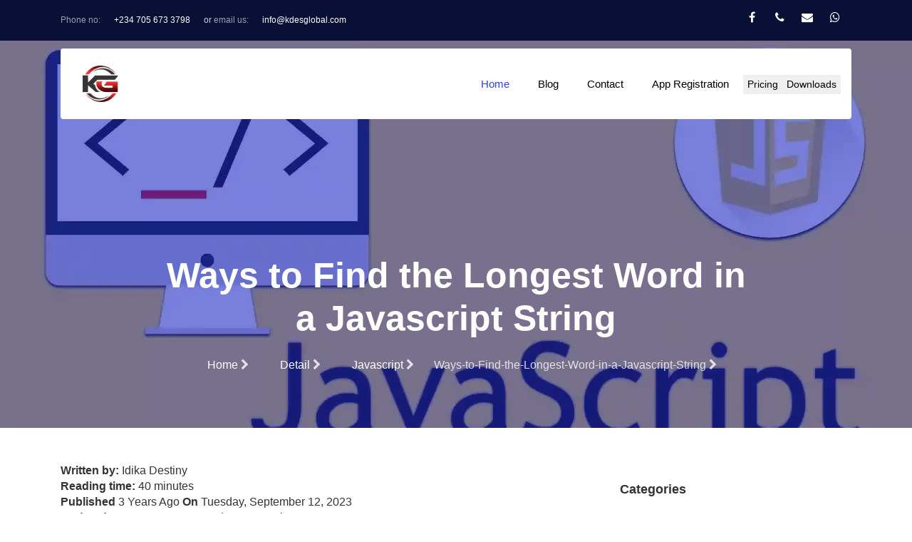

--- FILE ---
content_type: text/html; charset=utf-8
request_url: https://kdesglobal.com/Detail/Ways-to-Find-the-Longest-Word-in-a-Javascript-String
body_size: 15820
content:

<!DOCTYPE html>
<html lang="en">

<head>

    <meta name="author" content="Kdes Global">
    <meta charset="UTF-8">
    <meta http-equiv="X-UA-Compatible" content="IE=edge">
    <meta name="viewport" content="width=device-width, initial-scale=1, shrink-to-fit=no">

    <meta property="og:title" content="Ways to Find the Longest Word in a Javascript String | Kdes Global" />
    <meta property="og:image" content="https://kdesglobal.com/Resources/693-44d0-4311-8e21-6b900aaa76a8image_2023-09-12_163027746.webp" />
    <meta property="og:url" content="https://kdesglobal.com/Detail/Ways-to-Find-the-Longest-Word-in-a-Javascript-String" />
    <meta property="og:type" content="website" />
    <meta property="og:locale" content="en_NG" />
    <meta property="og:description" content=" In this article, we will use three approaches (First with a FOR loop, second using the sort() method, and third using the reduce() method) to Find the Longest Word in a Javascript String.)" />
    <meta name="description" content=" In this article, we will use three approaches (First with a FOR loop, second using the sort() method, and third using the reduce() method) to Find the Longest Word in a Javascript String.)" />

    <title>Ways to Find the Longest Word in a Javascript String | Kdes Global</title>
    <meta name="title" content="Ways to Find the Longest Word in a Javascript String | Kdes Global" />
    <meta name="description" content=" In this article, we will use three approaches (First with a FOR loop, second using the sort() method, and third using the reduce() method) to Find the Longest Word in a Javascript String." />
    <meta name="google-site-verification" content="tSfSxqNNuqkQOiINqp9hqNPAU8IHBxTY5SGDje5YW8k" />
    <meta name="viewport" content="width=device-width, initial-scale=1, shrink-to-fit=no">
    <meta name="application-name" content="Kdes Global">
    <meta http-equiv="Content-Type" content="text/html; charset=utf-8" />
    <meta http-equiv="content-language" content="en_NG" />
    <meta name="robots" content="index,follow" />
    <meta name="googlebot" content="index,follow" />
    <meta name="keywords" content="Current ICT Related Information and Update, Ways to Find the Longest Word in a Javascript String, In this article, we will use three approaches (First with a FOR loop, second using the sort() method, and third using the reduce() method) to Find the Longest Word in a Javascript String. Learn Programming with C# and Asp.net core and IT Services and Sloution in Enugu Nigeria, Kdes Global, Enugu Programmer Software Developer website developer" />
    
    <link async rel="icon" href="/lib/Blog/SiteImage/Logo11111.png?v=S7_FtAVYEvT43dTgy5wTj9_zVZWZ7zh0pcqhcyLqImo">
    <link rel="stylesheet" href="/lib/Blog/css/animate.css.css" />
    <link href="/lib/Blog/css/font-awesome/css/font-awesome.min.css" rel="stylesheet" />
    <style>
        .PBlack {
            color: #222222;
            font-size: 15px;
            text-align: left
        }

        .PWhite {
            color: #eee;
            font-size: 15px;
            text-align: left
        }

      
    </style>
    

    <style>
        /* Style The Dropdown Button */
        .dropbtn {
           /*  background-color: darkred; */
            color: black;
            /* padding: 5px; */
            height:auto;
            font-size: 14px;
            border: none;
            cursor: pointer;
        }

        /* The container <div b-ag8fwde3qu> - needed to position the dropdown content */
        .dropdown {
            position: relative;
            display: inline-block;
            
        }

        /* Dropdown Content (Hidden by Default) */
        .dropdown-content {
            display: none;
            position: absolute;
            background-color: #f9f9f9;
            min-width: 180px;
            box-shadow: 0px 8px 16px 0px rgba(0,0,0,0.2);
            z-index: 3;
        }

            /* Links inside the dropdown */
            .dropdown-content a {
                color: black;
                padding: 7px 7px;
                text-decoration: none;
                display: flow;
            }

                /* Change color of dropdown links on hover */
                .dropdown-content a:hover {
                    background-color: #f1f1f1
                }

        /* Show the dropdown menu on hover */
        .dropdown:hover .dropdown-content {
            display: block;
        }

        /* Change the background color of the dropdown button when the dropdown content is shown */
        .dropdown:hover .dropbtn {
            background-color: #373435;
        }
    </style>
</head>
<!-- Meta Pixel Code -->
<script>
  !function(f,b,e,v,n,t,s)
  {if(f.fbq)return;n=f.fbq=function(){n.callMethod?
  n.callMethod.apply(n,arguments):n.queue.push(arguments)};
  if(!f._fbq)f._fbq=n;n.push=n;n.loaded=!0;n.version='2.0';
  n.queue=[];t=b.createElement(e);t.async=!0;
  t.src=v;s=b.getElementsByTagName(e)[0];
  s.parentNode.insertBefore(t,s)}(window, document,'script',
  'https://connect.facebook.net/en_US/fbevents.js');
  fbq('init', '1267512994620416');
  fbq('track', 'PageView');
</script>
<noscript b-ag8fwde3qu><img b-ag8fwde3qu height="1" width="1" style="display:none"
  src="https://www.facebook.com/tr?id=1267512994620416&ev=PageView&noscript=1"
/></noscript>
<!-- End Meta Pixel Code -->
<noscript b-ag8fwde3qu>
    <img b-ag8fwde3qu height="1" width="1" style="display:none"
         src="https://www.facebook.com/tr?id=1192682348430244&ev=PageView&noscript=1" />
</noscript>
<!-- End Meta Pixel Code -->



<body onload="ReadTime()">


    <div b-ag8fwde3qu class="wrap">
        <div b-ag8fwde3qu class="container">
            <div b-ag8fwde3qu class="row justify-content-between">
                <div b-ag8fwde3qu class="col-12 col-md d-flex align-items-center">
                    <p b-ag8fwde3qu class="mb-0 phone"><span b-ag8fwde3qu class="mailus">Phone no:</span> <a b-ag8fwde3qu href="tel://+2347056733798">+234 705 673 3798</a> or <span b-ag8fwde3qu class="mailus">email us:</span> <a b-ag8fwde3qu href="https://mail.google.com/mail/?view=cm&fs=1&tf=1&to=info@kdesglobal.com"><span b-ag8fwde3qu class="__cf_email__">info@kdesglobal.com</span></a></p>
                </div>
                <div b-ag8fwde3qu class="col-12 col-md d-flex justify-content-md-end">
                    <div b-ag8fwde3qu class="social-media">
                        <p b-ag8fwde3qu class="mb-0 d-flex">
                            <a b-ag8fwde3qu href="https://m.me/destiny.idika" target="_blank" class="d-flex align-items-center justify-content-center"><span b-ag8fwde3qu class="fa fa-facebook"><i b-ag8fwde3qu class="sr-only">Facebook</i></span></a>
                            <a b-ag8fwde3qu href="tel:+2347056733798" target="_blank" class="d-flex align-items-center justify-content-center"><span b-ag8fwde3qu class="fa fa-phone"><i b-ag8fwde3qu class="sr-only">Twitter</i></span></a>
                            <a b-ag8fwde3qu href="https://mail.google.com/mail/?view=cm&fs=1&tf=1&to=info@kdesglobal.com" class="d-flex align-items-center justify-content-center"><span b-ag8fwde3qu class="fa fa-envelope"><i b-ag8fwde3qu class="sr-only">Email</i></span></a>
                            <a b-ag8fwde3qu href="https://api.whatsapp.com/send?phone=+2347056733798" target="_blank" class="d-flex align-items-center justify-content-center"><span b-ag8fwde3qu class="fa fa-whatsapp"><i b-ag8fwde3qu class="sr-only">Whatsapp</i></span></a>
                        </p>
                    </div>
                </div>
            </div>
        </div>
    </div>
    <nav b-ag8fwde3qu class="navbar navbar-expand-lg navbar-dark ftco_navbar bg-dark ftco-navbar-light" id="ftco-navbar">
        <div b-ag8fwde3qu class="container">
            <a class="navbar-brand" href="/">
                <img src="/lib/Blog/SiteImage/Logo11111.png?v=S7_FtAVYEvT43dTgy5wTj9_zVZWZ7zh0pcqhcyLqImo" width="50" height="50" />
            </a>
            <button b-ag8fwde3qu class="navbar-toggler" type="button" data-toggle="collapse" data-target="#ftco-nav" aria-controls="ftco-nav" aria-expanded="false" aria-label="Toggle navigation">
                <span b-ag8fwde3qu class="oi oi-menu"></span> Menu
            </button>
            <div b-ag8fwde3qu class="collapse navbar-collapse" id="ftco-nav">
                <ul b-ag8fwde3qu class="navbar-nav ml-auto">
                    <li b-ag8fwde3qu class="nav-item active"><a class="nav-link" href="/">Home</a></li>
                    <li b-ag8fwde3qu class="nav-item"><a class="nav-link" href="/Home/Blog">Blog</a></li>
                    <li b-ag8fwde3qu class="nav-item"><a class="nav-link" href="/Contact">Contact </a></li>
                    <li b-ag8fwde3qu class="nav-item"><a class="nav-link" href="/app/register">App Registration </a></li>

                </ul>
                <div b-ag8fwde3qu class="dropdown">
                    <button b-ag8fwde3qu class="dropbtn">Pricing</button>
                    <div b-ag8fwde3qu class="dropdown-content">
                        <a class="nav-link " href="/pricing/inventory">Inventory</a>
                        <a class="nav-link " href="/pricing/hms">HMS</a>
                        <a class="nav-link " href="/pricing/Hospitech">Hospitech</a>
                    </div>
                </div>
                <div b-ag8fwde3qu class="dropdown">
                    <button b-ag8fwde3qu class="dropbtn">Downloads</button>
                    <div b-ag8fwde3qu class="dropdown-content">
                        <a target="_blank" class="nav-link " href="/download-mv-apk">Microvault</a>
                        <a target="_blank" class="nav-link " href="/Download-kdes-offline-installer">Offline Installer Kit</a>
                        <a target="_blank" class="nav-link " href="/Download-UsbEncoderBridge">Usb Encoder Bridge </a>
                    </div>
                </div>
                
            </div>
        </div>
    </nav>

    <div b-ag8fwde3qu>
        



<style>
    img {
        max-width: 100%;
        height: auto;
    }

    blockquote {
        background: #f9f9f9;
        border-left: 10px solid red;
        margin: 1.5em 10px;
        padding: 0.5em 10px;
        quotes: "\201C""201D""2019";
    }

        blockquote::before {
            color: #282828;
            font-size: 4rem;
            line-height: 0.1em;
            margin-right: 0.25em;
            vertical-align: -0.4em;
        }

        blockquote p {
            display: inline;
        }

  </style>
    <section class="hero-wrap hero-wrap-2" style="background-image: url(../../Resources/693-44d0-4311-8e21-6b900aaa76a8image_2023-09-12_163027746.webp)" data-stellar-background-ratio="0.5">
        <div class="overlay"></div>
        <div class="container">
            <div class="row no-gutters slider-text align-items-end justify-content-center">
                <div class="col-md-9 ftco-animate pb-5 text-center">
                    <h1 class="mb-3 bread">Ways to Find the Longest Word in a Javascript String</h1>
                    <p class="breadcrumbs"><span class="mr-2"><a href="/">Home <i class="fa fa-chevron-right"></i></a></span> <span class="mr-2"><a href="#">Detail <i class="fa fa-chevron-right"></i></a></span> <span class="mr-2"><a href="#">Javascript <i class="fa fa-chevron-right"></i></a></span> <span>Ways-to-Find-the-Longest-Word-in-a-Javascript-String <i class="fa fa-chevron-right"></i></span></p>
                </div>
            </div>
        </div>
    </section>


<section class="ftco-section">
    <div class="container">
        <div class="row">
            <div class="col-lg-8 ftco-animate">

                <div class="comment-body">
                    <h1 style="font-size:16px"> <strong> Written by:</strong> Idika Destiny</h1>
                    <h5 style="margin-top: -10px;font-size: 16px"> <strong>Reading time:</strong>  <span id="readingTime"></span></h5>
                    <h5 style="margin-top: -10px; font-size: 16px"> <strong> Published </strong> 3 Years Ago <b>On</b> Tuesday, September 12, 2023 </h5>

                <h5 style="margin-top: -10px; font-size: 16px">
                    <strong> Updated </strong> 3 Years Ago <b>On</b> Tuesday, September 12, 2023 </h5>
                    <h5 style="margin-top: -10px; font-size: 16px">  1910 Views  </h5>

                </div>
                <hr />

                <br /><br />

                <span id="getText" class="PBlack"> <p style="box-sizing: inherit; margin-right: 0px; margin-bottom: 1.5em; margin-left: 0px; padding: 0px; border: 0px; font-variant-numeric: inherit; font-variant-east-asian: inherit; font-variant-alternates: inherit; font-stretch: inherit; line-height: inherit; font-family: Lato, sans-serif; font-optical-sizing: inherit; font-kerning: inherit; font-feature-settings: inherit; font-variation-settings: inherit; font-size: 22px; vertical-align: baseline; min-width: 100%; color: rgb(10, 10, 35);">In this article, we will use three approaches (First with a FOR loop, second using the sort() method, and third using the reduce() method) to&nbsp;Find the Longest Word in a Javascript String.</p><p style="box-sizing: inherit; margin-right: 0px; margin-bottom: 1.5em; margin-left: 0px; padding: 0px; border: 0px; font-variant-numeric: inherit; font-variant-east-asian: inherit; font-variant-alternates: inherit; font-stretch: inherit; line-height: inherit; font-family: Lato, sans-serif; font-optical-sizing: inherit; font-kerning: inherit; font-feature-settings: inherit; font-variation-settings: inherit; font-size: 22px; vertical-align: baseline; min-width: 100%; color: rgb(10, 10, 35);"><span style="color: var(--gray85); font-family: Consolas, Monaco, &quot;Andale Mono&quot;, &quot;Ubuntu Mono&quot;, monospace; font-size: 1.4rem;"><b>1. Find the Longest Word With a FOR Loop</b></span></p><p style="box-sizing: inherit; margin-right: 0px; margin-bottom: 1.5em; margin-left: 0px; padding: 0px; border: 0px; font-variant-numeric: inherit; font-variant-east-asian: inherit; font-variant-alternates: inherit; font-stretch: inherit; line-height: inherit; font-family: Lato, sans-serif; font-optical-sizing: inherit; font-kerning: inherit; font-feature-settings: inherit; font-variation-settings: inherit; font-size: 22px; vertical-align: baseline; min-width: 100%; color: rgb(10, 10, 35);">We will use the String.prototype.split() method</p><ul style="box-sizing: inherit; margin-right: 0px; margin-bottom: 1.5em; margin-left: 0px; padding: 0px 1.5em 0px 1.3em; border: 0px; font-variant-numeric: inherit; font-variant-east-asian: inherit; font-variant-alternates: inherit; font-stretch: inherit; line-height: inherit; font-family: Lato, sans-serif; font-optical-sizing: inherit; font-kerning: inherit; font-feature-settings: inherit; font-variation-settings: inherit; font-size: 22px; vertical-align: baseline; list-style-position: initial; list-style-image: initial; max-width: 100%; min-width: 100%; color: rgb(10, 10, 35);"><li style="box-sizing: inherit; margin: 0px 0px 0.5em; padding: 0px 0px 0px 0.3em; border: 0px; font-style: inherit; font-variant: inherit; font-weight: inherit; font-stretch: inherit; line-height: 1.6em; font-family: inherit; font-optical-sizing: inherit; font-kerning: inherit; font-feature-settings: inherit; font-variation-settings: inherit; vertical-align: baseline; word-break: break-word;">The&nbsp;<span style="box-sizing: inherit; margin: 0px; padding: 0px; border: 0px; font-style: inherit; font-variant: inherit; font-weight: 700; font-stretch: inherit; line-height: inherit; font-family: inherit; font-optical-sizing: inherit; font-kerning: inherit; font-feature-settings: inherit; font-variation-settings: inherit; vertical-align: baseline; color: var(--gray85);">split()</span>&nbsp;method splits a String object into an array of strings by separating the string into sub strings.</li></ul><p style="box-sizing: inherit; margin-right: 0px; margin-bottom: 1.5em; margin-left: 0px; padding: 0px; border: 0px; font-variant-numeric: inherit; font-variant-east-asian: inherit; font-variant-alternates: inherit; font-stretch: inherit; line-height: inherit; font-family: Lato, sans-serif; font-optical-sizing: inherit; font-kerning: inherit; font-feature-settings: inherit; font-variation-settings: inherit; font-size: 22px; vertical-align: baseline; min-width: 100%; color: rgb(10, 10, 35);">We will need to add an empty space between the parenthesis of the&nbsp;<span style="box-sizing: inherit; margin: 0px; padding: 0px; border: 0px; font-style: inherit; font-variant: inherit; font-weight: 700; font-stretch: inherit; line-height: inherit; font-family: inherit; font-optical-sizing: inherit; font-kerning: inherit; font-feature-settings: inherit; font-variation-settings: inherit; vertical-align: baseline; color: var(--gray85);">split()</span>&nbsp;method</p><p style="box-sizing: inherit; margin-right: 0px; margin-bottom: 1.5em; margin-left: 0px; padding: 0px; border: 0px; font-variant-numeric: inherit; font-variant-east-asian: inherit; font-variant-alternates: inherit; font-stretch: inherit; line-height: inherit; font-optical-sizing: inherit; font-kerning: inherit; font-feature-settings: inherit; font-variation-settings: inherit; vertical-align: baseline; min-width: 100%;"><font color="#0a0a23" face="Lato, sans-serif"><span style="font-size: 22px;">var strSplit = “The quick brown fox jumped over the lazy dog”.split(‘ ‘);</span></font></p><p style="box-sizing: inherit; margin-right: 0px; margin-bottom: 1.5em; margin-left: 0px; padding: 0px; border: 0px; font-variant-numeric: inherit; font-variant-east-asian: inherit; font-variant-alternates: inherit; font-stretch: inherit; line-height: inherit; font-optical-sizing: inherit; font-kerning: inherit; font-feature-settings: inherit; font-variation-settings: inherit; vertical-align: baseline; min-width: 100%;"><font color="#0a0a23" face="Lato, sans-serif"><span style="font-size: 22px;">which will output an array of separated words: strSplit = [“The”, “quick”, “brown”, “fox”, “jumped”, “over”, “the”, “lazy”, “dog”];</span></font></p><p style="box-sizing: inherit; margin-right: 0px; margin-bottom: 1.5em; margin-left: 0px; padding: 0px; border: 0px; font-variant-numeric: inherit; font-variant-east-asian: inherit; font-variant-alternates: inherit; font-stretch: inherit; line-height: inherit; font-optical-sizing: inherit; font-kerning: inherit; font-feature-settings: inherit; font-variation-settings: inherit; vertical-align: baseline; min-width: 100%;"><font color="#0a0a23" face="Lato, sans-serif"><span style="font-size: 22px;">If you don’t add the space in the parenthesis, you will have this output:</span></font></p><p style="box-sizing: inherit; margin-right: 0px; margin-bottom: 1.5em; margin-left: 0px; padding: 0px; border: 0px; font-variant-numeric: inherit; font-variant-east-asian: inherit; font-variant-alternates: inherit; font-stretch: inherit; line-height: inherit; font-optical-sizing: inherit; font-kerning: inherit; font-feature-settings: inherit; font-variation-settings: inherit; vertical-align: baseline; min-width: 100%;"><span style="font-size: 22px; color: rgb(10, 10, 35); font-family: Lato, sans-serif;">var strSplit = [“T”, “h”, “e”, “ “, “q”, “u”, “i”, “c”, “k”, “ “, “b”, “r”, “o”, “w”, “n”, “ “, “f”, “o”, “x”, “ “, “j”, “u”, “m”, “p”, “e”, “d”, “ “, “o”, “v”, “e”, “r”, “ “, “t”, “h”, “e”, “ “, “l”, “a”, “z”, “y”, “ “, “d”, “o”, “g”];</span></p><p style="box-sizing: inherit; margin-right: 0px; margin-bottom: 1.5em; margin-left: 0px; padding: 0px; border: 0px; font-variant-numeric: inherit; font-variant-east-asian: inherit; font-variant-alternates: inherit; font-stretch: inherit; line-height: inherit; font-optical-sizing: inherit; font-kerning: inherit; font-feature-settings: inherit; font-variation-settings: inherit; vertical-align: baseline; min-width: 100%;"><span style="font-size: 22px; color: rgb(10, 10, 35); font-family: Lato, sans-serif;"><b>Solution</b></span><br></p><p class="MsoNormal" style="margin-bottom:0in;line-height:normal;mso-layout-grid-align:
none;text-autospace:none"><span style="font-size:9.5pt;font-family:&quot;Cascadia Mono&quot;;
mso-bidi-font-family:&quot;Cascadia Mono&quot;;color:blue;mso-font-kerning:0pt">function</span><span style="font-size:9.5pt;font-family:&quot;Cascadia Mono&quot;;mso-bidi-font-family:&quot;Cascadia Mono&quot;;
color:black;mso-font-kerning:0pt"> findLongestWord(str) {<o:p></o:p></span></p><p class="MsoNormal" style="margin-bottom:0in;line-height:normal;mso-layout-grid-align:
none;text-autospace:none"><span style="font-size:9.5pt;font-family:&quot;Cascadia Mono&quot;;
mso-bidi-font-family:&quot;Cascadia Mono&quot;;color:black;mso-font-kerning:0pt">&nbsp;&nbsp;&nbsp;&nbsp;&nbsp;&nbsp;&nbsp;&nbsp;&nbsp;&nbsp;&nbsp; </span><span style="font-size:9.5pt;
font-family:&quot;Cascadia Mono&quot;;mso-bidi-font-family:&quot;Cascadia Mono&quot;;color:blue;
mso-font-kerning:0pt">var</span><span style="font-size:9.5pt;font-family:&quot;Cascadia Mono&quot;;
mso-bidi-font-family:&quot;Cascadia Mono&quot;;color:black;mso-font-kerning:0pt">
strSplit = str.split(</span><span style="font-size:9.5pt;font-family:&quot;Cascadia Mono&quot;;
mso-bidi-font-family:&quot;Cascadia Mono&quot;;color:#A31515;mso-font-kerning:0pt">' '</span><span style="font-size:9.5pt;font-family:&quot;Cascadia Mono&quot;;mso-bidi-font-family:&quot;Cascadia Mono&quot;;
color:black;mso-font-kerning:0pt">);<o:p></o:p></span></p><p class="MsoNormal" style="margin-bottom:0in;line-height:normal;mso-layout-grid-align:
none;text-autospace:none"><span style="font-size:9.5pt;font-family:&quot;Cascadia Mono&quot;;
mso-bidi-font-family:&quot;Cascadia Mono&quot;;color:black;mso-font-kerning:0pt">&nbsp;&nbsp;&nbsp;&nbsp;&nbsp;&nbsp;&nbsp;&nbsp;&nbsp;&nbsp;&nbsp; </span><span style="font-size:9.5pt;
font-family:&quot;Cascadia Mono&quot;;mso-bidi-font-family:&quot;Cascadia Mono&quot;;color:blue;
mso-font-kerning:0pt">var</span><span style="font-size:9.5pt;font-family:&quot;Cascadia Mono&quot;;
mso-bidi-font-family:&quot;Cascadia Mono&quot;;color:black;mso-font-kerning:0pt">
longestWord = 0;<o:p></o:p></span></p><p class="MsoNormal" style="margin-bottom:0in;line-height:normal;mso-layout-grid-align:
none;text-autospace:none"><span style="font-size:9.5pt;font-family:&quot;Cascadia Mono&quot;;
mso-bidi-font-family:&quot;Cascadia Mono&quot;;color:black;mso-font-kerning:0pt">&nbsp;&nbsp;&nbsp;&nbsp;&nbsp;&nbsp;&nbsp;&nbsp;&nbsp;&nbsp;&nbsp; </span><span style="font-size:9.5pt;
font-family:&quot;Cascadia Mono&quot;;mso-bidi-font-family:&quot;Cascadia Mono&quot;;color:blue;
mso-font-kerning:0pt">for</span><span style="font-size:9.5pt;font-family:&quot;Cascadia Mono&quot;;
mso-bidi-font-family:&quot;Cascadia Mono&quot;;color:black;mso-font-kerning:0pt"> (</span><span style="font-size:9.5pt;font-family:&quot;Cascadia Mono&quot;;mso-bidi-font-family:&quot;Cascadia Mono&quot;;
color:blue;mso-font-kerning:0pt">var</span><span style="font-size:9.5pt;
font-family:&quot;Cascadia Mono&quot;;mso-bidi-font-family:&quot;Cascadia Mono&quot;;color:black;
mso-font-kerning:0pt"> i = 0; i &lt; strSplit.length; i++) {<o:p></o:p></span></p><p class="MsoNormal" style="margin-bottom:0in;line-height:normal;mso-layout-grid-align:
none;text-autospace:none"><span style="font-size:9.5pt;font-family:&quot;Cascadia Mono&quot;;
mso-bidi-font-family:&quot;Cascadia Mono&quot;;color:black;mso-font-kerning:0pt">&nbsp;&nbsp;&nbsp;&nbsp;&nbsp;&nbsp;&nbsp;&nbsp;&nbsp;&nbsp;&nbsp;&nbsp;&nbsp;&nbsp;&nbsp; </span><span style="font-size:
9.5pt;font-family:&quot;Cascadia Mono&quot;;mso-bidi-font-family:&quot;Cascadia Mono&quot;;
color:blue;mso-font-kerning:0pt">if</span><span style="font-size:9.5pt;
font-family:&quot;Cascadia Mono&quot;;mso-bidi-font-family:&quot;Cascadia Mono&quot;;color:black;
mso-font-kerning:0pt"> (strSplit[i].length &gt; longestWord) {<o:p></o:p></span></p><p class="MsoNormal" style="margin-bottom:0in;line-height:normal;mso-layout-grid-align:
none;text-autospace:none"><span style="font-size:9.5pt;font-family:&quot;Cascadia Mono&quot;;
mso-bidi-font-family:&quot;Cascadia Mono&quot;;color:black;mso-font-kerning:0pt">&nbsp;&nbsp;&nbsp;&nbsp;&nbsp;&nbsp;&nbsp;&nbsp;&nbsp;&nbsp;&nbsp;&nbsp;&nbsp;&nbsp;&nbsp;&nbsp;&nbsp;&nbsp;&nbsp; longestWord =
strSplit[i].length;<o:p></o:p></span></p><p class="MsoNormal" style="margin-bottom:0in;line-height:normal;mso-layout-grid-align:
none;text-autospace:none"><span style="font-size:9.5pt;font-family:&quot;Cascadia Mono&quot;;
mso-bidi-font-family:&quot;Cascadia Mono&quot;;color:black;mso-font-kerning:0pt">&nbsp;&nbsp;&nbsp;&nbsp;&nbsp;&nbsp;&nbsp;&nbsp;&nbsp;&nbsp;&nbsp;&nbsp;&nbsp;&nbsp;&nbsp; }<o:p></o:p></span></p><p class="MsoNormal" style="margin-bottom:0in;line-height:normal;mso-layout-grid-align:
none;text-autospace:none"><span style="font-size:9.5pt;font-family:&quot;Cascadia Mono&quot;;
mso-bidi-font-family:&quot;Cascadia Mono&quot;;color:black;mso-font-kerning:0pt">&nbsp;&nbsp;&nbsp;&nbsp;&nbsp;&nbsp;&nbsp;&nbsp;&nbsp;&nbsp;&nbsp; }<o:p></o:p></span></p><p class="MsoNormal" style="margin-bottom:0in;line-height:normal;mso-layout-grid-align:
none;text-autospace:none"><span style="font-size:9.5pt;font-family:&quot;Cascadia Mono&quot;;
mso-bidi-font-family:&quot;Cascadia Mono&quot;;color:black;mso-font-kerning:0pt">&nbsp;&nbsp;&nbsp;&nbsp;&nbsp;&nbsp;&nbsp;&nbsp;&nbsp;&nbsp;&nbsp; </span><span style="font-size:9.5pt;
font-family:&quot;Cascadia Mono&quot;;mso-bidi-font-family:&quot;Cascadia Mono&quot;;color:blue;
mso-font-kerning:0pt">return</span><span style="font-size:9.5pt;font-family:
&quot;Cascadia Mono&quot;;mso-bidi-font-family:&quot;Cascadia Mono&quot;;color:black;mso-font-kerning:
0pt"> longestWord;<o:p></o:p></span></p><p class="MsoNormal" style="margin-bottom:0in;line-height:normal;mso-layout-grid-align:
none;text-autospace:none"><span style="font-size:9.5pt;font-family:&quot;Cascadia Mono&quot;;
mso-bidi-font-family:&quot;Cascadia Mono&quot;;color:black;mso-font-kerning:0pt">&nbsp;&nbsp;&nbsp;&nbsp;&nbsp;&nbsp;&nbsp; }</span></p><p class="MsoNormal" style="margin-bottom:0in;line-height:normal;mso-layout-grid-align:
none;text-autospace:none"><span style="font-size:9.5pt;font-family:&quot;Cascadia Mono&quot;;
mso-bidi-font-family:&quot;Cascadia Mono&quot;;color:black;mso-font-kerning:0pt"><br></span><span style="font-size: 9.5pt; line-height: 107%; font-family: &quot;Cascadia Mono&quot;; color: black;">findLongestWord(</span><span style="font-size: 9.5pt; line-height: 107%; font-family: &quot;Cascadia Mono&quot;; color: rgb(163, 21, 21);">"The quick brown fox
jumped over the lazy dog"</span><span style="font-size: 9.5pt; line-height: 107%; font-family: &quot;Cascadia Mono&quot;; color: black;">);</span></p><p class="MsoNormal" style="margin-bottom:0in;line-height:normal;mso-layout-grid-align:
none;text-autospace:none"><span style="font-size: 9.5pt; line-height: 107%; font-family: &quot;Cascadia Mono&quot;; color: black;"><br></span><span style="color: rgb(10, 10, 35); font-family: Consolas, Monaco, &quot;Andale Mono&quot;, &quot;Ubuntu Mono&quot;, monospace; font-weight: bolder; font-size: 1.4rem;">2. Find the Longest Word With the sort() Method</span></p><p style="box-sizing: inherit; margin-right: 0px; margin-bottom: 1.5em; margin-left: 0px; padding: 0px; border: 0px; font-variant-numeric: inherit; font-variant-east-asian: inherit; font-variant-alternates: inherit; font-stretch: inherit; line-height: inherit; font-family: Lato, sans-serif; font-optical-sizing: inherit; font-kerning: inherit; font-feature-settings: inherit; font-variation-settings: inherit; font-size: 22px; vertical-align: baseline; min-width: 100%; color: rgb(10, 10, 35);">For this solution, we will use the Array.prototype.sort() method to sort the array by some ordering criterion and then return the length of the first element of this array.</p><ul style="box-sizing: inherit; margin-right: 0px; margin-bottom: 1.5em; margin-left: 0px; padding: 0px 1.5em 0px 1.3em; border: 0px; font-variant-numeric: inherit; font-variant-east-asian: inherit; font-variant-alternates: inherit; font-stretch: inherit; line-height: inherit; font-family: Lato, sans-serif; font-optical-sizing: inherit; font-kerning: inherit; font-feature-settings: inherit; font-variation-settings: inherit; font-size: 22px; vertical-align: baseline; list-style-position: initial; list-style-image: initial; max-width: 100%; min-width: 100%; color: rgb(10, 10, 35);"><li style="box-sizing: inherit; margin: 0px 0px 0.5em; padding: 0px 0px 0px 0.3em; border: 0px; font-style: inherit; font-variant: inherit; font-weight: inherit; font-stretch: inherit; line-height: 1.6em; font-family: inherit; font-optical-sizing: inherit; font-kerning: inherit; font-feature-settings: inherit; font-variation-settings: inherit; vertical-align: baseline; word-break: break-word;">The&nbsp;<span style="box-sizing: inherit; margin: 0px; padding: 0px; border: 0px; font-style: inherit; font-variant: inherit; font-weight: 700; font-stretch: inherit; line-height: inherit; font-family: inherit; font-optical-sizing: inherit; font-kerning: inherit; font-feature-settings: inherit; font-variation-settings: inherit; vertical-align: baseline; color: var(--gray85);">sort()</span>&nbsp;method sorts the elements of an array in place and returns the array.</li></ul><p style="box-sizing: inherit; margin-right: 0px; margin-bottom: 1.5em; margin-left: 0px; padding: 0px; border: 0px; font-variant-numeric: inherit; font-variant-east-asian: inherit; font-variant-alternates: inherit; font-stretch: inherit; line-height: inherit; font-family: Lato, sans-serif; font-optical-sizing: inherit; font-kerning: inherit; font-feature-settings: inherit; font-variation-settings: inherit; font-size: 22px; vertical-align: baseline; min-width: 100%; color: rgb(10, 10, 35);">In our case, if we just sort the array</p><p style="box-sizing: inherit; margin-right: 0px; margin-bottom: 1.5em; margin-left: 0px; padding: 0px; border: 0px; font-variant-numeric: inherit; font-variant-east-asian: inherit; font-variant-alternates: inherit; font-stretch: inherit; line-height: inherit; font-optical-sizing: inherit; font-kerning: inherit; font-feature-settings: inherit; font-variation-settings: inherit; vertical-align: baseline; min-width: 100%;"><font color="#0a0a23" face="Lato, sans-serif"><span style="font-size: 22px;">var sortArray = [“The”, “quick”, “brown”, “fox”, “jumped”, “over”, “the”, “lazy”, “dog”].sort();</span></font></p><p style="box-sizing: inherit; margin-right: 0px; margin-bottom: 1.5em; margin-left: 0px; padding: 0px; border: 0px; font-variant-numeric: inherit; font-variant-east-asian: inherit; font-variant-alternates: inherit; font-stretch: inherit; line-height: inherit; font-optical-sizing: inherit; font-kerning: inherit; font-feature-settings: inherit; font-variation-settings: inherit; vertical-align: baseline; min-width: 100%;"><font color="#0a0a23" face="Lato, sans-serif"><span style="font-size: 22px;">we will have this output:</span></font></p><p style="box-sizing: inherit; margin-right: 0px; margin-bottom: 1.5em; margin-left: 0px; padding: 0px; border: 0px; font-variant-numeric: inherit; font-variant-east-asian: inherit; font-variant-alternates: inherit; font-stretch: inherit; line-height: inherit; font-optical-sizing: inherit; font-kerning: inherit; font-feature-settings: inherit; font-variation-settings: inherit; vertical-align: baseline; min-width: 100%;"><font color="#0a0a23" face="Lato, sans-serif"><span style="font-size: 22px;">var sortArray = [“The”, “brown”, “dog”, “fox”, “jumped”, “lazy”, “over”, “quick”, “the”];</span></font></p><p style="box-sizing: inherit; margin-right: 0px; margin-bottom: 1.5em; margin-left: 0px; padding: 0px; border: 0px; font-variant-numeric: inherit; font-variant-east-asian: inherit; font-variant-alternates: inherit; font-stretch: inherit; line-height: inherit; font-optical-sizing: inherit; font-kerning: inherit; font-feature-settings: inherit; font-variation-settings: inherit; vertical-align: baseline; min-width: 100%;"><font color="#0a0a23" face="Lato, sans-serif"><span style="font-size: 22px;">In Unicode, numbers come before upper case letters, which come before lower case letters.</span></font></p><p style="box-sizing: inherit; margin-right: 0px; margin-bottom: 1.5em; margin-left: 0px; padding: 0px; border: 0px; font-variant-numeric: inherit; font-variant-east-asian: inherit; font-variant-alternates: inherit; font-stretch: inherit; line-height: inherit; font-optical-sizing: inherit; font-kerning: inherit; font-feature-settings: inherit; font-variation-settings: inherit; vertical-align: baseline; min-width: 100%;"><font color="#0a0a23" face="Lato, sans-serif"><span style="font-size: 22px;">We need to sort the elements by some ordering criterion,</span></font></p><p style="box-sizing: inherit; margin-right: 0px; margin-bottom: 1.5em; margin-left: 0px; padding: 0px; border: 0px; font-variant-numeric: inherit; font-variant-east-asian: inherit; font-variant-alternates: inherit; font-stretch: inherit; line-height: inherit; font-optical-sizing: inherit; font-kerning: inherit; font-feature-settings: inherit; font-variation-settings: inherit; vertical-align: baseline; min-width: 100%;"><font color="#0a0a23" face="Lato, sans-serif"><span style="font-size: 22px;">[].sort(function(firstElement, secondElement) {&nbsp; &nbsp; &nbsp;return secondElement.length — firstElement.length; })</span></font></p><p style="box-sizing: inherit; margin-right: 0px; margin-bottom: 1.5em; margin-left: 0px; padding: 0px; border: 0px; font-variant-numeric: inherit; font-variant-east-asian: inherit; font-variant-alternates: inherit; font-stretch: inherit; line-height: inherit; font-optical-sizing: inherit; font-kerning: inherit; font-feature-settings: inherit; font-variation-settings: inherit; vertical-align: baseline; min-width: 100%;"><font color="#0a0a23" face="Lato, sans-serif"><span style="font-size: 22px;">where the length of the second element is compared to the length of the first element in the array.</span></font></p><p class="MsoNormal" style="margin-bottom:0in;line-height:18.0pt;tab-stops:45.8pt 91.6pt 137.4pt 183.2pt 229.0pt 274.8pt 320.6pt 366.4pt 412.2pt 458.0pt 503.8pt 549.6pt 595.4pt 641.2pt 687.0pt 732.8pt;
vertical-align:baseline"><span style="font-size:10.5pt;font-family:&quot;inherit&quot;,serif;
mso-fareast-font-family:&quot;Times New Roman&quot;;mso-bidi-font-family:&quot;Courier New&quot;;
color:#0077AA;border:none windowtext 1.0pt;mso-border-alt:none windowtext 0in;
padding:0in;mso-font-kerning:0pt;mso-ligatures:none">function</span><span style="font-size:10.0pt;font-family:Consolas;mso-fareast-font-family:&quot;Times New Roman&quot;;
mso-bidi-font-family:&quot;Courier New&quot;;color:black;mso-font-kerning:0pt;mso-ligatures:
none"> </span><span style="font-size:10.5pt;font-family:&quot;inherit&quot;,serif;
mso-fareast-font-family:&quot;Times New Roman&quot;;mso-bidi-font-family:&quot;Courier New&quot;;
color:#DD4A68;border:none windowtext 1.0pt;mso-border-alt:none windowtext 0in;
padding:0in;mso-font-kerning:0pt;mso-ligatures:none">findLongestWord</span><span style="font-size:10.5pt;font-family:&quot;inherit&quot;,serif;mso-fareast-font-family:
&quot;Times New Roman&quot;;mso-bidi-font-family:&quot;Courier New&quot;;color:#999999;border:none windowtext 1.0pt;
mso-border-alt:none windowtext 0in;padding:0in;mso-font-kerning:0pt;mso-ligatures:
none">(</span><span style="font-size:10.5pt;font-family:&quot;inherit&quot;,serif;
mso-fareast-font-family:&quot;Times New Roman&quot;;mso-bidi-font-family:&quot;Courier New&quot;;
color:black;border:none windowtext 1.0pt;mso-border-alt:none windowtext 0in;
padding:0in;mso-font-kerning:0pt;mso-ligatures:none">str</span><span style="font-size:10.5pt;font-family:&quot;inherit&quot;,serif;mso-fareast-font-family:
&quot;Times New Roman&quot;;mso-bidi-font-family:&quot;Courier New&quot;;color:#999999;border:none windowtext 1.0pt;
mso-border-alt:none windowtext 0in;padding:0in;mso-font-kerning:0pt;mso-ligatures:
none">)</span><span style="font-size:10.0pt;font-family:Consolas;mso-fareast-font-family:
&quot;Times New Roman&quot;;mso-bidi-font-family:&quot;Courier New&quot;;color:black;mso-font-kerning:
0pt;mso-ligatures:none"> </span><span style="font-size:10.5pt;font-family:&quot;inherit&quot;,serif;
mso-fareast-font-family:&quot;Times New Roman&quot;;mso-bidi-font-family:&quot;Courier New&quot;;
color:#999999;border:none windowtext 1.0pt;mso-border-alt:none windowtext 0in;
padding:0in;mso-font-kerning:0pt;mso-ligatures:none">{</span><span style="font-size:10.0pt;font-family:&quot;Roboto Mono&quot;;mso-fareast-font-family:&quot;Times New Roman&quot;;
mso-bidi-font-family:&quot;Courier New&quot;;mso-font-kerning:0pt;mso-ligatures:none"><o:p></o:p></span></p><p class="MsoNormal" style="margin-bottom:0in;line-height:18.0pt;tab-stops:45.8pt 91.6pt 137.4pt 183.2pt 229.0pt 274.8pt 320.6pt 366.4pt 412.2pt 458.0pt 503.8pt 549.6pt 595.4pt 641.2pt 687.0pt 732.8pt;
vertical-align:baseline"><span style="font-size:10.5pt;font-family:&quot;inherit&quot;,serif;
mso-fareast-font-family:&quot;Times New Roman&quot;;mso-bidi-font-family:&quot;Courier New&quot;;
color:#0077AA;border:none windowtext 1.0pt;mso-border-alt:none windowtext 0in;
padding:0in;mso-font-kerning:0pt;mso-ligatures:none">var</span><span style="font-size:10.0pt;font-family:Consolas;mso-fareast-font-family:&quot;Times New Roman&quot;;
mso-bidi-font-family:&quot;Courier New&quot;;color:black;border:none windowtext 1.0pt;
mso-border-alt:none windowtext 0in;padding:0in;mso-font-kerning:0pt;mso-ligatures:
none"> longestWord </span><span style="font-size:10.5pt;font-family:&quot;inherit&quot;,serif;
mso-fareast-font-family:&quot;Times New Roman&quot;;mso-bidi-font-family:&quot;Courier New&quot;;
color:#9A6E3A;border:none windowtext 1.0pt;mso-border-alt:none windowtext 0in;
padding:0in;mso-font-kerning:0pt;mso-ligatures:none">=</span><span style="font-size:10.0pt;font-family:Consolas;mso-fareast-font-family:&quot;Times New Roman&quot;;
mso-bidi-font-family:&quot;Courier New&quot;;color:black;border:none windowtext 1.0pt;
mso-border-alt:none windowtext 0in;padding:0in;mso-font-kerning:0pt;mso-ligatures:
none"> str</span><span style="font-size:10.5pt;font-family:&quot;inherit&quot;,serif;
mso-fareast-font-family:&quot;Times New Roman&quot;;mso-bidi-font-family:&quot;Courier New&quot;;
color:#999999;border:none windowtext 1.0pt;mso-border-alt:none windowtext 0in;
padding:0in;mso-font-kerning:0pt;mso-ligatures:none">.</span><span style="font-size:10.5pt;font-family:&quot;inherit&quot;,serif;mso-fareast-font-family:
&quot;Times New Roman&quot;;mso-bidi-font-family:&quot;Courier New&quot;;color:#DD4A68;border:none windowtext 1.0pt;
mso-border-alt:none windowtext 0in;padding:0in;mso-font-kerning:0pt;mso-ligatures:
none">split</span><span style="font-size:10.5pt;font-family:&quot;inherit&quot;,serif;
mso-fareast-font-family:&quot;Times New Roman&quot;;mso-bidi-font-family:&quot;Courier New&quot;;
color:#999999;border:none windowtext 1.0pt;mso-border-alt:none windowtext 0in;
padding:0in;mso-font-kerning:0pt;mso-ligatures:none">(</span><span style="font-size:10.5pt;font-family:&quot;inherit&quot;,serif;mso-fareast-font-family:
&quot;Times New Roman&quot;;mso-bidi-font-family:&quot;Courier New&quot;;color:#669900;border:none windowtext 1.0pt;
mso-border-alt:none windowtext 0in;padding:0in;mso-font-kerning:0pt;mso-ligatures:
none">' '</span><span style="font-size:10.5pt;font-family:&quot;inherit&quot;,serif;
mso-fareast-font-family:&quot;Times New Roman&quot;;mso-bidi-font-family:&quot;Courier New&quot;;
color:#999999;border:none windowtext 1.0pt;mso-border-alt:none windowtext 0in;
padding:0in;mso-font-kerning:0pt;mso-ligatures:none">).</span><span style="font-size:10.5pt;font-family:&quot;inherit&quot;,serif;mso-fareast-font-family:
&quot;Times New Roman&quot;;mso-bidi-font-family:&quot;Courier New&quot;;color:#DD4A68;border:none windowtext 1.0pt;
mso-border-alt:none windowtext 0in;padding:0in;mso-font-kerning:0pt;mso-ligatures:
none">sort</span><span style="font-size:10.5pt;font-family:&quot;inherit&quot;,serif;
mso-fareast-font-family:&quot;Times New Roman&quot;;mso-bidi-font-family:&quot;Courier New&quot;;
color:#999999;border:none windowtext 1.0pt;mso-border-alt:none windowtext 0in;
padding:0in;mso-font-kerning:0pt;mso-ligatures:none">(</span><span style="font-size:10.5pt;font-family:&quot;inherit&quot;,serif;mso-fareast-font-family:
&quot;Times New Roman&quot;;mso-bidi-font-family:&quot;Courier New&quot;;color:#0077AA;border:none windowtext 1.0pt;
mso-border-alt:none windowtext 0in;padding:0in;mso-font-kerning:0pt;mso-ligatures:
none">function</span><span style="font-size:10.5pt;font-family:&quot;inherit&quot;,serif;
mso-fareast-font-family:&quot;Times New Roman&quot;;mso-bidi-font-family:&quot;Courier New&quot;;
color:#999999;border:none windowtext 1.0pt;mso-border-alt:none windowtext 0in;
padding:0in;mso-font-kerning:0pt;mso-ligatures:none">(</span><span style="font-size:10.5pt;font-family:&quot;inherit&quot;,serif;mso-fareast-font-family:
&quot;Times New Roman&quot;;mso-bidi-font-family:&quot;Courier New&quot;;color:black;border:none windowtext 1.0pt;
mso-border-alt:none windowtext 0in;padding:0in;mso-font-kerning:0pt;mso-ligatures:
none">a</span><span style="font-size:10.5pt;font-family:&quot;inherit&quot;,serif;
mso-fareast-font-family:&quot;Times New Roman&quot;;mso-bidi-font-family:&quot;Courier New&quot;;
color:#999999;border:none windowtext 1.0pt;mso-border-alt:none windowtext 0in;
padding:0in;mso-font-kerning:0pt;mso-ligatures:none">,</span><span style="font-size:10.5pt;font-family:&quot;inherit&quot;,serif;mso-fareast-font-family:
&quot;Times New Roman&quot;;mso-bidi-font-family:&quot;Courier New&quot;;color:black;border:none windowtext 1.0pt;
mso-border-alt:none windowtext 0in;padding:0in;mso-font-kerning:0pt;mso-ligatures:
none"> b</span><span style="font-size:10.5pt;font-family:&quot;inherit&quot;,serif;
mso-fareast-font-family:&quot;Times New Roman&quot;;mso-bidi-font-family:&quot;Courier New&quot;;
color:#999999;border:none windowtext 1.0pt;mso-border-alt:none windowtext 0in;
padding:0in;mso-font-kerning:0pt;mso-ligatures:none">)</span><span style="font-size:10.0pt;font-family:Consolas;mso-fareast-font-family:&quot;Times New Roman&quot;;
mso-bidi-font-family:&quot;Courier New&quot;;color:black;border:none windowtext 1.0pt;
mso-border-alt:none windowtext 0in;padding:0in;mso-font-kerning:0pt;mso-ligatures:
none"> </span><span style="font-size:10.5pt;font-family:&quot;inherit&quot;,serif;
mso-fareast-font-family:&quot;Times New Roman&quot;;mso-bidi-font-family:&quot;Courier New&quot;;
color:#999999;border:none windowtext 1.0pt;mso-border-alt:none windowtext 0in;
padding:0in;mso-font-kerning:0pt;mso-ligatures:none">{</span><span style="font-size:10.0pt;font-family:Consolas;mso-fareast-font-family:&quot;Times New Roman&quot;;
mso-bidi-font-family:&quot;Courier New&quot;;color:black;border:none windowtext 1.0pt;
mso-border-alt:none windowtext 0in;padding:0in;mso-font-kerning:0pt;mso-ligatures:
none"> </span><span style="font-size:10.5pt;font-family:&quot;inherit&quot;,serif;
mso-fareast-font-family:&quot;Times New Roman&quot;;mso-bidi-font-family:&quot;Courier New&quot;;
color:#0077AA;border:none windowtext 1.0pt;mso-border-alt:none windowtext 0in;
padding:0in;mso-font-kerning:0pt;mso-ligatures:none">return</span><span style="font-size:10.0pt;font-family:Consolas;mso-fareast-font-family:&quot;Times New Roman&quot;;
mso-bidi-font-family:&quot;Courier New&quot;;color:black;border:none windowtext 1.0pt;
mso-border-alt:none windowtext 0in;padding:0in;mso-font-kerning:0pt;mso-ligatures:
none"> b</span><span style="font-size:10.5pt;font-family:&quot;inherit&quot;,serif;
mso-fareast-font-family:&quot;Times New Roman&quot;;mso-bidi-font-family:&quot;Courier New&quot;;
color:#999999;border:none windowtext 1.0pt;mso-border-alt:none windowtext 0in;
padding:0in;mso-font-kerning:0pt;mso-ligatures:none">.</span><span style="font-size:10.0pt;font-family:Consolas;mso-fareast-font-family:&quot;Times New Roman&quot;;
mso-bidi-font-family:&quot;Courier New&quot;;color:black;border:none windowtext 1.0pt;
mso-border-alt:none windowtext 0in;padding:0in;mso-font-kerning:0pt;mso-ligatures:
none">length </span><span style="font-size:10.5pt;font-family:&quot;inherit&quot;,serif;
mso-fareast-font-family:&quot;Times New Roman&quot;;mso-bidi-font-family:&quot;Courier New&quot;;
color:#9A6E3A;border:none windowtext 1.0pt;mso-border-alt:none windowtext 0in;
padding:0in;mso-font-kerning:0pt;mso-ligatures:none">-</span><span style="font-size:10.0pt;font-family:Consolas;mso-fareast-font-family:&quot;Times New Roman&quot;;
mso-bidi-font-family:&quot;Courier New&quot;;color:black;border:none windowtext 1.0pt;
mso-border-alt:none windowtext 0in;padding:0in;mso-font-kerning:0pt;mso-ligatures:
none"> a</span><span style="font-size:10.5pt;font-family:&quot;inherit&quot;,serif;
mso-fareast-font-family:&quot;Times New Roman&quot;;mso-bidi-font-family:&quot;Courier New&quot;;
color:#999999;border:none windowtext 1.0pt;mso-border-alt:none windowtext 0in;
padding:0in;mso-font-kerning:0pt;mso-ligatures:none">.</span><span style="font-size:10.0pt;font-family:Consolas;mso-fareast-font-family:&quot;Times New Roman&quot;;
mso-bidi-font-family:&quot;Courier New&quot;;color:black;border:none windowtext 1.0pt;
mso-border-alt:none windowtext 0in;padding:0in;mso-font-kerning:0pt;mso-ligatures:
none">length</span><span style="font-size:10.5pt;font-family:&quot;inherit&quot;,serif;
mso-fareast-font-family:&quot;Times New Roman&quot;;mso-bidi-font-family:&quot;Courier New&quot;;
color:#999999;border:none windowtext 1.0pt;mso-border-alt:none windowtext 0in;
padding:0in;mso-font-kerning:0pt;mso-ligatures:none">;</span><span style="font-size:10.0pt;font-family:Consolas;mso-fareast-font-family:&quot;Times New Roman&quot;;
mso-bidi-font-family:&quot;Courier New&quot;;color:black;border:none windowtext 1.0pt;
mso-border-alt:none windowtext 0in;padding:0in;mso-font-kerning:0pt;mso-ligatures:
none"> </span><span style="font-size:10.5pt;font-family:&quot;inherit&quot;,serif;
mso-fareast-font-family:&quot;Times New Roman&quot;;mso-bidi-font-family:&quot;Courier New&quot;;
color:#999999;border:none windowtext 1.0pt;mso-border-alt:none windowtext 0in;
padding:0in;mso-font-kerning:0pt;mso-ligatures:none">});</span><span style="font-size:10.0pt;font-family:Consolas;mso-fareast-font-family:&quot;Times New Roman&quot;;
mso-bidi-font-family:&quot;Courier New&quot;;color:black;border:none windowtext 1.0pt;
mso-border-alt:none windowtext 0in;padding:0in;mso-font-kerning:0pt;mso-ligatures:
none"><o:p></o:p></span></p><p class="MsoNormal" style="margin-bottom:0in;line-height:18.0pt;tab-stops:45.8pt 91.6pt 137.4pt 183.2pt 229.0pt 274.8pt 320.6pt 366.4pt 412.2pt 458.0pt 503.8pt 549.6pt 595.4pt 641.2pt 687.0pt 732.8pt;
vertical-align:baseline"><span style="font-size:10.0pt;font-family:Consolas;
mso-fareast-font-family:&quot;Times New Roman&quot;;mso-bidi-font-family:&quot;Courier New&quot;;
color:black;border:none windowtext 1.0pt;mso-border-alt:none windowtext 0in;
padding:0in;mso-font-kerning:0pt;mso-ligatures:none">&nbsp; </span><span style="font-size:10.5pt;
font-family:&quot;inherit&quot;,serif;mso-fareast-font-family:&quot;Times New Roman&quot;;
mso-bidi-font-family:&quot;Courier New&quot;;color:#0077AA;border:none windowtext 1.0pt;
mso-border-alt:none windowtext 0in;padding:0in;mso-font-kerning:0pt;mso-ligatures:
none">return</span><span style="font-size:10.0pt;font-family:Consolas;
mso-fareast-font-family:&quot;Times New Roman&quot;;mso-bidi-font-family:&quot;Courier New&quot;;
color:black;border:none windowtext 1.0pt;mso-border-alt:none windowtext 0in;
padding:0in;mso-font-kerning:0pt;mso-ligatures:none"> longestWord</span><span style="font-size:10.5pt;font-family:&quot;inherit&quot;,serif;mso-fareast-font-family:
&quot;Times New Roman&quot;;mso-bidi-font-family:&quot;Courier New&quot;;color:#999999;border:none windowtext 1.0pt;
mso-border-alt:none windowtext 0in;padding:0in;mso-font-kerning:0pt;mso-ligatures:
none">[</span><span style="font-size:10.5pt;font-family:&quot;inherit&quot;,serif;
mso-fareast-font-family:&quot;Times New Roman&quot;;mso-bidi-font-family:&quot;Courier New&quot;;
color:#990055;border:none windowtext 1.0pt;mso-border-alt:none windowtext 0in;
padding:0in;mso-font-kerning:0pt;mso-ligatures:none">0</span><span style="font-size:10.5pt;font-family:&quot;inherit&quot;,serif;mso-fareast-font-family:
&quot;Times New Roman&quot;;mso-bidi-font-family:&quot;Courier New&quot;;color:#999999;border:none windowtext 1.0pt;
mso-border-alt:none windowtext 0in;padding:0in;mso-font-kerning:0pt;mso-ligatures:
none">].</span><span style="font-size:10.0pt;font-family:Consolas;mso-fareast-font-family:
&quot;Times New Roman&quot;;mso-bidi-font-family:&quot;Courier New&quot;;color:black;border:none windowtext 1.0pt;
mso-border-alt:none windowtext 0in;padding:0in;mso-font-kerning:0pt;mso-ligatures:
none">length</span><span style="font-size:10.5pt;font-family:&quot;inherit&quot;,serif;
mso-fareast-font-family:&quot;Times New Roman&quot;;mso-bidi-font-family:&quot;Courier New&quot;;
color:#999999;border:none windowtext 1.0pt;mso-border-alt:none windowtext 0in;
padding:0in;mso-font-kerning:0pt;mso-ligatures:none">;</span><span style="font-size:10.0pt;font-family:Consolas;mso-fareast-font-family:&quot;Times New Roman&quot;;
mso-bidi-font-family:&quot;Courier New&quot;;color:black;border:none windowtext 1.0pt;
mso-border-alt:none windowtext 0in;padding:0in;mso-font-kerning:0pt;mso-ligatures:
none"><o:p></o:p></span></p><p class="MsoNormal" style="margin-bottom:0in;line-height:18.0pt;tab-stops:45.8pt 91.6pt 137.4pt 183.2pt 229.0pt 274.8pt 320.6pt 366.4pt 412.2pt 458.0pt 503.8pt 549.6pt 595.4pt 641.2pt 687.0pt 732.8pt;
vertical-align:baseline"><span style="font-size:10.5pt;font-family:&quot;inherit&quot;,serif;
mso-fareast-font-family:&quot;Times New Roman&quot;;mso-bidi-font-family:&quot;Courier New&quot;;
color:#999999;border:none windowtext 1.0pt;mso-border-alt:none windowtext 0in;
padding:0in;mso-font-kerning:0pt;mso-ligatures:none">}</span><span style="font-size:10.0pt;font-family:Consolas;mso-fareast-font-family:&quot;Times New Roman&quot;;
mso-bidi-font-family:&quot;Courier New&quot;;color:black;border:none windowtext 1.0pt;
mso-border-alt:none windowtext 0in;padding:0in;mso-font-kerning:0pt;mso-ligatures:
none"><o:p></o:p></span></p><p style="box-sizing: inherit; margin-right: 0px; margin-bottom: 1.5em; margin-left: 0px; padding: 0px; border: 0px; font-variant-numeric: inherit; font-variant-east-asian: inherit; font-variant-alternates: inherit; font-stretch: inherit; line-height: inherit; font-optical-sizing: inherit; font-kerning: inherit; font-feature-settings: inherit; font-variation-settings: inherit; vertical-align: baseline; min-width: 100%;">







</p><p class="MsoNormal" style="margin-bottom:0in;line-height:18.0pt;tab-stops:45.8pt 91.6pt 137.4pt 183.2pt 229.0pt 274.8pt 320.6pt 366.4pt 412.2pt 458.0pt 503.8pt 549.6pt 595.4pt 641.2pt 687.0pt 732.8pt;
vertical-align:baseline"><span style="font-size:10.5pt;font-family:&quot;inherit&quot;,serif;
mso-fareast-font-family:&quot;Times New Roman&quot;;mso-bidi-font-family:&quot;Courier New&quot;;
color:#DD4A68;border:none windowtext 1.0pt;mso-border-alt:none windowtext 0in;
padding:0in;mso-font-kerning:0pt;mso-ligatures:none">findLongestWord</span><span style="font-size:10.5pt;font-family:&quot;inherit&quot;,serif;mso-fareast-font-family:
&quot;Times New Roman&quot;;mso-bidi-font-family:&quot;Courier New&quot;;color:#999999;border:none windowtext 1.0pt;
mso-border-alt:none windowtext 0in;padding:0in;mso-font-kerning:0pt;mso-ligatures:
none">(</span><span style="font-size:10.5pt;font-family:&quot;inherit&quot;,serif;
mso-fareast-font-family:&quot;Times New Roman&quot;;mso-bidi-font-family:&quot;Courier New&quot;;
color:#669900;border:none windowtext 1.0pt;mso-border-alt:none windowtext 0in;
padding:0in;mso-font-kerning:0pt;mso-ligatures:none">"The quick brown fox
jumped over the lazy dog"</span><span style="font-size:10.5pt;font-family:
&quot;inherit&quot;,serif;mso-fareast-font-family:&quot;Times New Roman&quot;;mso-bidi-font-family:
&quot;Courier New&quot;;color:#999999;border:none windowtext 1.0pt;mso-border-alt:none windowtext 0in;
padding:0in;mso-font-kerning:0pt;mso-ligatures:none">);</span><span style="font-size:10.0pt;font-family:Consolas;mso-fareast-font-family:&quot;Times New Roman&quot;;
mso-bidi-font-family:&quot;Courier New&quot;;mso-font-kerning:0pt;mso-ligatures:none"><o:p></o:p></span></p><h3 id="3-find-the-longest-word-with-the-reduce-method" style="box-sizing: inherit; margin: 0.5em 0px 0.2em; padding: 0px; border: 0px; font-variant-numeric: inherit; font-variant-east-asian: inherit; font-variant-alternates: inherit; font-weight: 700; font-stretch: inherit; line-height: 1.15; font-family: -apple-system, BlinkMacSystemFont, &quot;Segoe UI&quot;, Roboto, Oxygen, Ubuntu, Cantarell, &quot;Open Sans&quot;, &quot;Helvetica Neue&quot;, sans-serif; font-optical-sizing: inherit; font-kerning: inherit; font-feature-settings: inherit; font-variation-settings: inherit; font-size: 2.8rem; vertical-align: baseline; text-rendering: optimizelegibility; min-width: 100%; color: var(--gray85);"><span style="color: rgb(10, 10, 35); font-family: Consolas, Monaco, &quot;Andale Mono&quot;, &quot;Ubuntu Mono&quot;, monospace; font-size: 22.4px;">3. Find the Longest Word With the reduce() Method</span></h3><p style="box-sizing: inherit; margin-right: 0px; margin-bottom: 1.5em; margin-left: 0px; padding: 0px; border: 0px; font-variant-numeric: inherit; font-variant-east-asian: inherit; font-variant-alternates: inherit; font-stretch: inherit; line-height: inherit; font-family: Lato, sans-serif; font-optical-sizing: inherit; font-kerning: inherit; font-feature-settings: inherit; font-variation-settings: inherit; font-size: 22px; vertical-align: baseline; min-width: 100%; color: rgb(10, 10, 35);">For this solution, we will use the Array.prototype.reduce().</p><ul style="box-sizing: inherit; margin-right: 0px; margin-bottom: 1.5em; margin-left: 0px; padding: 0px 1.5em 0px 1.3em; border: 0px; font-variant-numeric: inherit; font-variant-east-asian: inherit; font-variant-alternates: inherit; font-stretch: inherit; line-height: inherit; font-family: Lato, sans-serif; font-optical-sizing: inherit; font-kerning: inherit; font-feature-settings: inherit; font-variation-settings: inherit; font-size: 22px; vertical-align: baseline; list-style-position: initial; list-style-image: initial; max-width: 100%; min-width: 100%; color: rgb(10, 10, 35);"><li style="box-sizing: inherit; margin: 0px 0px 0.5em; padding: 0px 0px 0px 0.3em; border: 0px; font-style: inherit; font-variant: inherit; font-weight: inherit; font-stretch: inherit; line-height: 1.6em; font-family: inherit; font-optical-sizing: inherit; font-kerning: inherit; font-feature-settings: inherit; font-variation-settings: inherit; vertical-align: baseline; word-break: break-word;">The&nbsp;<span style="box-sizing: inherit; margin: 0px; padding: 0px; border: 0px; font-style: inherit; font-variant: inherit; font-weight: 700; font-stretch: inherit; line-height: inherit; font-family: inherit; font-optical-sizing: inherit; font-kerning: inherit; font-feature-settings: inherit; font-variation-settings: inherit; vertical-align: baseline; color: var(--gray85);">reduce()</span>&nbsp;method applies a function against an accumulator and each value of the array (from left-to-right) to reduce it to a single value.</li></ul><p style="box-sizing: inherit; margin-right: 0px; margin-bottom: 1.5em; margin-left: 0px; padding: 0px; border: 0px; font-variant-numeric: inherit; font-variant-east-asian: inherit; font-variant-alternates: inherit; font-stretch: inherit; line-height: inherit; font-family: Lato, sans-serif; font-optical-sizing: inherit; font-kerning: inherit; font-feature-settings: inherit; font-variation-settings: inherit; font-size: 22px; vertical-align: baseline; min-width: 100%; color: rgb(10, 10, 35);">reduce() executes a callback function once for each element present in the array.</p><p style="box-sizing: inherit; margin-right: 0px; margin-bottom: 1.5em; margin-left: 0px; padding: 0px; border: 0px; font-variant-numeric: inherit; font-variant-east-asian: inherit; font-variant-alternates: inherit; font-stretch: inherit; line-height: inherit; font-family: Lato, sans-serif; font-optical-sizing: inherit; font-kerning: inherit; font-feature-settings: inherit; font-variation-settings: inherit; font-size: 22px; vertical-align: baseline; min-width: 100%; color: rgb(10, 10, 35);">You can provide an initial value as the second argument to reduce, here we will add an empty string “”.</p><pre style="box-sizing: inherit; margin-top: 1.5em; margin-bottom: 3em; padding: 20px; border: 0px; font-variant-numeric: inherit; font-variant-east-asian: inherit; font-variant-alternates: inherit; font-stretch: inherit; line-height: 1.5em; font-family: &quot;Roboto Mono&quot;, monospace; font-optical-sizing: inherit; font-kerning: inherit; font-feature-settings: inherit; font-variation-settings: inherit; font-size: 1.4rem; vertical-align: baseline; min-width: 100%; max-width: 100%; background: var(--gray05);"><code style="box-sizing: inherit; margin: 0px; padding: 0px; border: 0px; font-style: inherit; font-variant: inherit; font-stretch: inherit; line-height: inherit; font-family: &quot;Roboto Mono&quot;, monospace; font-optical-sizing: inherit; font-kerning: inherit; font-feature-settings: inherit; font-variation-settings: inherit; vertical-align: baseline; background: 0px 0px;"><font color="#000000">[].reduce(function(previousValue, currentValue) {...}, “”);</font></code></pre><pre class="language-js" tabindex="0" style="box-sizing: inherit; margin-top: 1.5em; margin-bottom: 3em; padding: 20px; border: 0px; font-variant-numeric: inherit; font-variant-east-asian: inherit; font-variant-alternates: inherit; font-stretch: inherit; line-height: 1.5em; font-family: Consolas, Monaco, &quot;Andale Mono&quot;, &quot;Ubuntu Mono&quot;, monospace; font-optical-sizing: inherit; font-kerning: inherit; font-feature-settings: inherit; font-variation-settings: inherit; font-size: 1.4rem; vertical-align: baseline; color: var(--gray85); background: var(--gray05); text-shadow: rgb(255, 255, 255) 0px 1px; word-break: normal; overflow-wrap: normal; tab-size: 4; hyphens: none; min-width: 100%; max-width: 100%;"><code class="language-js" style="box-sizing: inherit; margin: 0px; padding: 0px; border: 0px; font-style: inherit; font-variant: inherit; font-stretch: inherit; line-height: inherit; font-family: Consolas, Monaco, &quot;Andale Mono&quot;, &quot;Ubuntu Mono&quot;, monospace; font-optical-sizing: inherit; font-kerning: inherit; font-feature-settings: inherit; font-variation-settings: inherit; vertical-align: baseline; color: rgb(0, 0, 0); background: 0px 0px; text-shadow: rgb(255, 255, 255) 0px 1px; word-spacing: normal; overflow-wrap: normal; tab-size: 4; hyphens: none;"><span class="token keyword" style="box-sizing: inherit; margin: 0px; padding: 0px; border: 0px; font-style: inherit; font-variant: inherit; font-weight: inherit; font-stretch: inherit; line-height: inherit; font-family: inherit; font-optical-sizing: inherit; font-kerning: inherit; font-feature-settings: inherit; font-variation-settings: inherit; font-size: 14px; vertical-align: baseline; color: rgb(0, 119, 170);">function</span> <span class="token function" style="box-sizing: inherit; margin: 0px; padding: 0px; border: 0px; font-style: inherit; font-variant: inherit; font-weight: inherit; font-stretch: inherit; line-height: inherit; font-family: inherit; font-optical-sizing: inherit; font-kerning: inherit; font-feature-settings: inherit; font-variation-settings: inherit; font-size: 14px; vertical-align: baseline; color: rgb(221, 74, 104);">findLongestWord</span><span class="token punctuation" style="box-sizing: inherit; margin: 0px; padding: 0px; border: 0px; font-style: inherit; font-variant: inherit; font-weight: inherit; font-stretch: inherit; line-height: inherit; font-family: inherit; font-optical-sizing: inherit; font-kerning: inherit; font-feature-settings: inherit; font-variation-settings: inherit; font-size: 14px; vertical-align: baseline; color: rgb(153, 153, 153);">(</span><span class="token parameter" style="box-sizing: inherit; margin: 0px; padding: 0px; border: 0px; font-style: inherit; font-variant: inherit; font-weight: inherit; font-stretch: inherit; line-height: inherit; font-family: inherit; font-optical-sizing: inherit; font-kerning: inherit; font-feature-settings: inherit; font-variation-settings: inherit; font-size: 14px; vertical-align: baseline;">str</span><span class="token punctuation" style="box-sizing: inherit; margin: 0px; padding: 0px; border: 0px; font-style: inherit; font-variant: inherit; font-weight: inherit; font-stretch: inherit; line-height: inherit; font-family: inherit; font-optical-sizing: inherit; font-kerning: inherit; font-feature-settings: inherit; font-variation-settings: inherit; font-size: 14px; vertical-align: baseline; color: rgb(153, 153, 153);">)</span> <span class="token punctuation" style="box-sizing: inherit; margin: 0px; padding: 0px; border: 0px; font-style: inherit; font-variant: inherit; font-weight: inherit; font-stretch: inherit; line-height: inherit; font-family: inherit; font-optical-sizing: inherit; font-kerning: inherit; font-feature-settings: inherit; font-variation-settings: inherit; font-size: 14px; vertical-align: baseline; color: rgb(153, 153, 153);">{</span>
  <span class="token keyword" style="box-sizing: inherit; margin: 0px; padding: 0px; border: 0px; font-style: inherit; font-variant: inherit; font-weight: inherit; font-stretch: inherit; line-height: inherit; font-family: inherit; font-optical-sizing: inherit; font-kerning: inherit; font-feature-settings: inherit; font-variation-settings: inherit; font-size: 14px; vertical-align: baseline; color: rgb(0, 119, 170);">var</span> longestWord <span class="token operator" style="box-sizing: inherit; margin: 0px; padding: 0px; border: 0px; font-style: inherit; font-variant: inherit; font-weight: inherit; font-stretch: inherit; line-height: inherit; font-family: inherit; font-optical-sizing: inherit; font-kerning: inherit; font-feature-settings: inherit; font-variation-settings: inherit; font-size: 14px; vertical-align: baseline; color: rgb(154, 110, 58); background: rgba(255, 255, 255, 0.5);">=</span> str<span class="token punctuation" style="box-sizing: inherit; margin: 0px; padding: 0px; border: 0px; font-style: inherit; font-variant: inherit; font-weight: inherit; font-stretch: inherit; line-height: inherit; font-family: inherit; font-optical-sizing: inherit; font-kerning: inherit; font-feature-settings: inherit; font-variation-settings: inherit; font-size: 14px; vertical-align: baseline; color: rgb(153, 153, 153);">.</span><span class="token function" style="box-sizing: inherit; margin: 0px; padding: 0px; border: 0px; font-style: inherit; font-variant: inherit; font-weight: inherit; font-stretch: inherit; line-height: inherit; font-family: inherit; font-optical-sizing: inherit; font-kerning: inherit; font-feature-settings: inherit; font-variation-settings: inherit; font-size: 14px; vertical-align: baseline; color: rgb(221, 74, 104);">split</span><span class="token punctuation" style="box-sizing: inherit; margin: 0px; padding: 0px; border: 0px; font-style: inherit; font-variant: inherit; font-weight: inherit; font-stretch: inherit; line-height: inherit; font-family: inherit; font-optical-sizing: inherit; font-kerning: inherit; font-feature-settings: inherit; font-variation-settings: inherit; font-size: 14px; vertical-align: baseline; color: rgb(153, 153, 153);">(</span><span class="token string" style="box-sizing: inherit; margin: 0px; padding: 0px; border: 0px; font-style: inherit; font-variant: inherit; font-weight: inherit; font-stretch: inherit; line-height: inherit; font-family: inherit; font-optical-sizing: inherit; font-kerning: inherit; font-feature-settings: inherit; font-variation-settings: inherit; font-size: 14px; vertical-align: baseline; color: rgb(102, 153, 0);">' '</span><span class="token punctuation" style="box-sizing: inherit; margin: 0px; padding: 0px; border: 0px; font-style: inherit; font-variant: inherit; font-weight: inherit; font-stretch: inherit; line-height: inherit; font-family: inherit; font-optical-sizing: inherit; font-kerning: inherit; font-feature-settings: inherit; font-variation-settings: inherit; font-size: 14px; vertical-align: baseline; color: rgb(153, 153, 153);">)</span><span class="token punctuation" style="box-sizing: inherit; margin: 0px; padding: 0px; border: 0px; font-style: inherit; font-variant: inherit; font-weight: inherit; font-stretch: inherit; line-height: inherit; font-family: inherit; font-optical-sizing: inherit; font-kerning: inherit; font-feature-settings: inherit; font-variation-settings: inherit; font-size: 14px; vertical-align: baseline; color: rgb(153, 153, 153);">.</span><span class="token function" style="box-sizing: inherit; margin: 0px; padding: 0px; border: 0px; font-style: inherit; font-variant: inherit; font-weight: inherit; font-stretch: inherit; line-height: inherit; font-family: inherit; font-optical-sizing: inherit; font-kerning: inherit; font-feature-settings: inherit; font-variation-settings: inherit; font-size: 14px; vertical-align: baseline; color: rgb(221, 74, 104);">reduce</span><span class="token punctuation" style="box-sizing: inherit; margin: 0px; padding: 0px; border: 0px; font-style: inherit; font-variant: inherit; font-weight: inherit; font-stretch: inherit; line-height: inherit; font-family: inherit; font-optical-sizing: inherit; font-kerning: inherit; font-feature-settings: inherit; font-variation-settings: inherit; font-size: 14px; vertical-align: baseline; color: rgb(153, 153, 153);">(</span><span class="token keyword" style="box-sizing: inherit; margin: 0px; padding: 0px; border: 0px; font-style: inherit; font-variant: inherit; font-weight: inherit; font-stretch: inherit; line-height: inherit; font-family: inherit; font-optical-sizing: inherit; font-kerning: inherit; font-feature-settings: inherit; font-variation-settings: inherit; font-size: 14px; vertical-align: baseline; color: rgb(0, 119, 170);">function</span><span class="token punctuation" style="box-sizing: inherit; margin: 0px; padding: 0px; border: 0px; font-style: inherit; font-variant: inherit; font-weight: inherit; font-stretch: inherit; line-height: inherit; font-family: inherit; font-optical-sizing: inherit; font-kerning: inherit; font-feature-settings: inherit; font-variation-settings: inherit; font-size: 14px; vertical-align: baseline; color: rgb(153, 153, 153);">(</span><span class="token parameter" style="box-sizing: inherit; margin: 0px; padding: 0px; border: 0px; font-style: inherit; font-variant: inherit; font-weight: inherit; font-stretch: inherit; line-height: inherit; font-family: inherit; font-optical-sizing: inherit; font-kerning: inherit; font-feature-settings: inherit; font-variation-settings: inherit; font-size: 14px; vertical-align: baseline;">longest<span class="token punctuation" style="box-sizing: inherit; margin: 0px; padding: 0px; border: 0px; font-style: inherit; font-variant: inherit; font-weight: inherit; font-stretch: inherit; line-height: inherit; font-family: inherit; font-optical-sizing: inherit; font-kerning: inherit; font-feature-settings: inherit; font-variation-settings: inherit; vertical-align: baseline; color: rgb(153, 153, 153);">,</span> currentWord</span><span class="token punctuation" style="box-sizing: inherit; margin: 0px; padding: 0px; border: 0px; font-style: inherit; font-variant: inherit; font-weight: inherit; font-stretch: inherit; line-height: inherit; font-family: inherit; font-optical-sizing: inherit; font-kerning: inherit; font-feature-settings: inherit; font-variation-settings: inherit; font-size: 14px; vertical-align: baseline; color: rgb(153, 153, 153);">)</span> <span class="token punctuation" style="box-sizing: inherit; margin: 0px; padding: 0px; border: 0px; font-style: inherit; font-variant: inherit; font-weight: inherit; font-stretch: inherit; line-height: inherit; font-family: inherit; font-optical-sizing: inherit; font-kerning: inherit; font-feature-settings: inherit; font-variation-settings: inherit; font-size: 14px; vertical-align: baseline; color: rgb(153, 153, 153);">{</span>
    <span class="token keyword" style="box-sizing: inherit; margin: 0px; padding: 0px; border: 0px; font-style: inherit; font-variant: inherit; font-weight: inherit; font-stretch: inherit; line-height: inherit; font-family: inherit; font-optical-sizing: inherit; font-kerning: inherit; font-feature-settings: inherit; font-variation-settings: inherit; font-size: 14px; vertical-align: baseline; color: rgb(0, 119, 170);">return</span> currentWord<span class="token punctuation" style="box-sizing: inherit; margin: 0px; padding: 0px; border: 0px; font-style: inherit; font-variant: inherit; font-weight: inherit; font-stretch: inherit; line-height: inherit; font-family: inherit; font-optical-sizing: inherit; font-kerning: inherit; font-feature-settings: inherit; font-variation-settings: inherit; font-size: 14px; vertical-align: baseline; color: rgb(153, 153, 153);">.</span>length <span class="token operator" style="box-sizing: inherit; margin: 0px; padding: 0px; border: 0px; font-style: inherit; font-variant: inherit; font-weight: inherit; font-stretch: inherit; line-height: inherit; font-family: inherit; font-optical-sizing: inherit; font-kerning: inherit; font-feature-settings: inherit; font-variation-settings: inherit; font-size: 14px; vertical-align: baseline; color: rgb(154, 110, 58); background: rgba(255, 255, 255, 0.5);">&gt;</span> longest<span class="token punctuation" style="box-sizing: inherit; margin: 0px; padding: 0px; border: 0px; font-style: inherit; font-variant: inherit; font-weight: inherit; font-stretch: inherit; line-height: inherit; font-family: inherit; font-optical-sizing: inherit; font-kerning: inherit; font-feature-settings: inherit; font-variation-settings: inherit; font-size: 14px; vertical-align: baseline; color: rgb(153, 153, 153);">.</span>length <span class="token operator" style="box-sizing: inherit; margin: 0px; padding: 0px; border: 0px; font-style: inherit; font-variant: inherit; font-weight: inherit; font-stretch: inherit; line-height: inherit; font-family: inherit; font-optical-sizing: inherit; font-kerning: inherit; font-feature-settings: inherit; font-variation-settings: inherit; font-size: 14px; vertical-align: baseline; color: rgb(154, 110, 58); background: rgba(255, 255, 255, 0.5);">?</span> currentWord <span class="token operator" style="box-sizing: inherit; margin: 0px; padding: 0px; border: 0px; font-style: inherit; font-variant: inherit; font-weight: inherit; font-stretch: inherit; line-height: inherit; font-family: inherit; font-optical-sizing: inherit; font-kerning: inherit; font-feature-settings: inherit; font-variation-settings: inherit; font-size: 14px; vertical-align: baseline; color: rgb(154, 110, 58); background: rgba(255, 255, 255, 0.5);">:</span> longest<span class="token punctuation" style="box-sizing: inherit; margin: 0px; padding: 0px; border: 0px; font-style: inherit; font-variant: inherit; font-weight: inherit; font-stretch: inherit; line-height: inherit; font-family: inherit; font-optical-sizing: inherit; font-kerning: inherit; font-feature-settings: inherit; font-variation-settings: inherit; font-size: 14px; vertical-align: baseline; color: rgb(153, 153, 153);">;</span>
  <span class="token punctuation" style="box-sizing: inherit; margin: 0px; padding: 0px; border: 0px; font-style: inherit; font-variant: inherit; font-weight: inherit; font-stretch: inherit; line-height: inherit; font-family: inherit; font-optical-sizing: inherit; font-kerning: inherit; font-feature-settings: inherit; font-variation-settings: inherit; font-size: 14px; vertical-align: baseline; color: rgb(153, 153, 153);">}</span><span class="token punctuation" style="box-sizing: inherit; margin: 0px; padding: 0px; border: 0px; font-style: inherit; font-variant: inherit; font-weight: inherit; font-stretch: inherit; line-height: inherit; font-family: inherit; font-optical-sizing: inherit; font-kerning: inherit; font-feature-settings: inherit; font-variation-settings: inherit; font-size: 14px; vertical-align: baseline; color: rgb(153, 153, 153);">,</span> <span class="token string" style="box-sizing: inherit; margin: 0px; padding: 0px; border: 0px; font-style: inherit; font-variant: inherit; font-weight: inherit; font-stretch: inherit; line-height: inherit; font-family: inherit; font-optical-sizing: inherit; font-kerning: inherit; font-feature-settings: inherit; font-variation-settings: inherit; font-size: 14px; vertical-align: baseline; color: rgb(102, 153, 0);">""</span><span class="token punctuation" style="box-sizing: inherit; margin: 0px; padding: 0px; border: 0px; font-style: inherit; font-variant: inherit; font-weight: inherit; font-stretch: inherit; line-height: inherit; font-family: inherit; font-optical-sizing: inherit; font-kerning: inherit; font-feature-settings: inherit; font-variation-settings: inherit; font-size: 14px; vertical-align: baseline; color: rgb(153, 153, 153);">)</span><span class="token punctuation" style="box-sizing: inherit; margin: 0px; padding: 0px; border: 0px; font-style: inherit; font-variant: inherit; font-weight: inherit; font-stretch: inherit; line-height: inherit; font-family: inherit; font-optical-sizing: inherit; font-kerning: inherit; font-feature-settings: inherit; font-variation-settings: inherit; font-size: 14px; vertical-align: baseline; color: rgb(153, 153, 153);">;</span>
  <span class="token keyword" style="box-sizing: inherit; margin: 0px; padding: 0px; border: 0px; font-style: inherit; font-variant: inherit; font-weight: inherit; font-stretch: inherit; line-height: inherit; font-family: inherit; font-optical-sizing: inherit; font-kerning: inherit; font-feature-settings: inherit; font-variation-settings: inherit; font-size: 14px; vertical-align: baseline; color: rgb(0, 119, 170);">return</span> longestWord<span class="token punctuation" style="box-sizing: inherit; margin: 0px; padding: 0px; border: 0px; font-style: inherit; font-variant: inherit; font-weight: inherit; font-stretch: inherit; line-height: inherit; font-family: inherit; font-optical-sizing: inherit; font-kerning: inherit; font-feature-settings: inherit; font-variation-settings: inherit; font-size: 14px; vertical-align: baseline; color: rgb(153, 153, 153);">.</span>length<span class="token punctuation" style="box-sizing: inherit; margin: 0px; padding: 0px; border: 0px; font-style: inherit; font-variant: inherit; font-weight: inherit; font-stretch: inherit; line-height: inherit; font-family: inherit; font-optical-sizing: inherit; font-kerning: inherit; font-feature-settings: inherit; font-variation-settings: inherit; font-size: 14px; vertical-align: baseline; color: rgb(153, 153, 153);">;</span>
<span class="token punctuation" style="box-sizing: inherit; margin: 0px; padding: 0px; border: 0px; font-style: inherit; font-variant: inherit; font-weight: inherit; font-stretch: inherit; line-height: inherit; font-family: inherit; font-optical-sizing: inherit; font-kerning: inherit; font-feature-settings: inherit; font-variation-settings: inherit; font-size: 14px; vertical-align: baseline; color: rgb(153, 153, 153);">}</span>
<span class="token function" style="box-sizing: inherit; margin: 0px; padding: 0px; border: 0px; font-style: inherit; font-variant: inherit; font-weight: inherit; font-stretch: inherit; line-height: inherit; font-family: inherit; font-optical-sizing: inherit; font-kerning: inherit; font-feature-settings: inherit; font-variation-settings: inherit; font-size: 14px; vertical-align: baseline; color: rgb(221, 74, 104);">findLongestWord</span><span class="token punctuation" style="box-sizing: inherit; margin: 0px; padding: 0px; border: 0px; font-style: inherit; font-variant: inherit; font-weight: inherit; font-stretch: inherit; line-height: inherit; font-family: inherit; font-optical-sizing: inherit; font-kerning: inherit; font-feature-settings: inherit; font-variation-settings: inherit; font-size: 14px; vertical-align: baseline; color: rgb(153, 153, 153);">(</span><span class="token string" style="box-sizing: inherit; margin: 0px; padding: 0px; border: 0px; font-style: inherit; font-variant: inherit; font-weight: inherit; font-stretch: inherit; line-height: inherit; font-family: inherit; font-optical-sizing: inherit; font-kerning: inherit; font-feature-settings: inherit; font-variation-settings: inherit; font-size: 14px; vertical-align: baseline; color: rgb(102, 153, 0);">"The quick brown fox jumped over the lazy dog"</span><span class="token punctuation" style="box-sizing: inherit; margin: 0px; padding: 0px; border: 0px; font-style: inherit; font-variant: inherit; font-weight: inherit; font-stretch: inherit; line-height: inherit; font-family: inherit; font-optical-sizing: inherit; font-kerning: inherit; font-feature-settings: inherit; font-variation-settings: inherit; font-size: 14px; vertical-align: baseline; color: rgb(153, 153, 153);">)</span><span class="token punctuation" style="box-sizing: inherit; margin: 0px; padding: 0px; border: 0px; font-style: inherit; font-variant: inherit; font-weight: inherit; font-stretch: inherit; line-height: inherit; font-family: inherit; font-optical-sizing: inherit; font-kerning: inherit; font-feature-settings: inherit; font-variation-settings: inherit; font-size: 14px; vertical-align: baseline; color: rgb(153, 153, 153);">;</span></code></pre></span>

                <br />  <br />
                <hr />


                <div style="font-size:20px;color:black;font-family:Tahoma">

                    The need for a top business owner or organization to have a professional, scalable, Fast, Optimized,Efficient, Very Secured web application (website) can never be over emphasized. <br />However, With this great tool (Web Application) Business Owners will definitely and Undoubtedly solidify their online presence, improve their Search Engine ranking, eliminate the likelihood of Missing out on search engine queries / results by prospective clients whom may search for a business like theirs on search engines like Bing and google, stay toe to toe with Compititors who already have a web application etc.

                        <blockquote>
                            <b>Read Now</b>  <a href="https://kdesglobal.com/Detail/Top-15-Benefits-of-a-Website-for-Businesses"> Top 15 Reasosns why you need a website for your Business</a>
                        </blockquote>
                    You don’t need to do all of these alone, We got you covered!! <a href="/Contact"><span style="color:red">Contact us now</span></a>
                    your satisfaction is always our priority. price definitely won't be a problem.
                    <br /><br /> <strong>Thanks for reading</strong>
                </div>
                <br />
                <br />



                    <style>
                        a {
                            text-decoration: none;
                            display: inline-block;
                            padding: 8px 16px;
                        }

                            a:hover {
                                background-color: #ddd;
                                color: black;
                            }


                        .next {
                            background-color: #d1201a;
                            color: white;
                        }
                    </style>
                        <table class="table text-center container">
                            <tr>
                                <td> <a class="next" href="/Detail/The-Most-Common-Tricks-Hackers-Use-to-Hack-Passwords">&laquo; Previous</a> <br />  <span style="font-size:20px">The Most Common Tricks Hackers Use to Hack Passwords</span> </td>
                                <td> <a class="next" href="/Detail/Various-Ways-Your-WhatsApp-Messages-Can-get-Hacked">Next &raquo;</a><br /><span style="font-size:20px">Various Ways Your WhatsApp Messages Can get Hacked</span></td>
                            </tr>
                        </table>


                <div class="tag-widget post-tag-container mb-5 mt-5">
                    <h3>Share This Article</h3>

                    <div class="tagcloud">

                        <a href="https://api.whatsapp.com/send?text=Ways to Find the Longest Word in a Javascript String https://kdesglobal.com/Detail/Ways-to-Find-the-Longest-Word-in-a-Javascript-String" class="tag-cloud-link" target="_blank"><img src="/lib/Blog/SiteImage/whatsapp.png" width="17" height="17" /></a>

                        <a href="https://www.facebook.com/sharer/sharer.php?u=https://kdesglobal.com/Detail/Ways-to-Find-the-Longest-Word-in-a-Javascript-String" target="_blank" class="tag-cloud-link"><img src="/lib/Blog/SiteImage/Facebook.png" width="17" height="17" /></a>

                        <a href="https://www.linkedin.com/shareArticle?mini=true&url=https://kdesglobal.com/Detail/Ways-to-Find-the-Longest-Word-in-a-Javascript-String%2F&title=Ways to Find the Longest Word in a Javascript String" target="_blank" class="tag-cloud-link"><img src="/lib/Blog/SiteImage/linkedin.png" width="17" height="17" /></a>

                        <a href="https://twitter.com/intent/tweet?text=Ways to Find the Longest Word in a Javascript String&url=https://kdesglobal.com/Detail/Ways-to-Find-the-Longest-Word-in-a-Javascript-String" target="_blank" class="tag-cloud-link"> <img src="/lib/Blog/SiteImage/twitter-logo-2-1.png" width="20" height="17" /></a>

                    </div>
                </div>


                <div id="disqus_thread"></div>


            </div>
            <div class="col-lg-4 sidebar ftco-animate">
                <div class="sidebar-box ftco-animate">
                    <h3>Categories</h3>
                    <ul class="categories">
                                <li><a href="/Home/blog?category=Javascript">Javascript <span>(3)</span></a></li>
                                <li><a href="/Home/blog?category=Illustrator">Illustrator <span>(0)</span></a></li>
                                <li><a href="/Home/blog?category=JQuery">JQuery <span>(1)</span></a></li>
                                <li><a href="/Home/blog?category=Windows">Windows <span>(0)</span></a></li>
                                <li><a href="/Home/blog?category=netCore">netCore <span>(4)</span></a></li>
                                <li><a href="/Home/blog?category=Security">Security <span>(23)</span></a></li>
                                <li><a href="/Home/blog?category=Corel_Draw">Corel_Draw <span>(0)</span></a></li>
                                <li><a href="/Home/blog?category=CSharp">CSharp <span>(6)</span></a></li>
                                <li><a href="/Home/blog?category=Computer%20Science">Computer Science <span>(12)</span></a></li>
                                <li><a href="/Home/blog?category=HTML">HTML <span>(0)</span></a></li>
                                <li><a href="/Home/blog?category=CSS">CSS <span>(1)</span></a></li>
                                <li><a href="/Home/blog?category=Programming">Programming <span>(7)</span></a></li>
                                <li><a href="/Home/blog?category=Computer_Networking">Computer_Networking <span>(2)</span></a></li>
                                <li><a href="/Home/blog?category=Processor">Processor <span>(0)</span></a></li>
                                <li><a href="/Home/blog?category=.Net">.Net <span>(0)</span></a></li>
                                <li><a href="/Home/blog?category=Automotive">Automotive <span>(1)</span></a></li>
                                <li><a href="/Home/blog?category=Web%20Server">Web Server <span>(3)</span></a></li>
                                <li><a href="/Home/blog?category=Linux">Linux <span>(1)</span></a></li>
                                <li><a href="/Home/blog?category=MySQL%2FMSSQL">MySQL/MSSQL <span>(3)</span></a></li>
                                <li><a href="/Home/blog?category=Information%20Technology">Information Technology <span>(24)</span></a></li>
                                <li><a href="/Home/blog?category=Operating%20System">Operating System <span>(2)</span></a></li>
                                <li><a href="/Home/blog?category=NoSQL%20Database">NoSQL Database <span>(1)</span></a></li>
                                <li><a href="/Home/blog?category=Blockchain">Blockchain <span>(5)</span></a></li>
                                <li><a href="/Home/blog?category=Web%20hosting">Web hosting <span>(1)</span></a></li>
                                <li><a href="/Home/blog?category=Religion">Religion <span>(1)</span></a></li>
                    </ul>
                </div>
                <div class="sidebar-box ftco-animate">
                    <h3>Recent Articles</h3>
                        <div class="block-21 mb-4 d-flex">
                                <a class="blog-img mr-4" style="background-image: url('../../lib/Blog/SiteImage/2.jpeg')"></a>
                            <div class="text">
                                <h3 class="heading"><a href="/Detail/12-Common-Bios-Beep-Sound,-What-They-Mean-and-Possible-Solution">12 Common Bios Beep Sound, What They Mean and Possible Solution</a></h3>
                                <div class="meta">
                                    <div><a href="#"><span class="icon-calendar"></span> Friday, May 31, 2024</a></div>
                                </div>
                            </div>
                        </div>
                        <div class="block-21 mb-4 d-flex">
                                <a class="blog-img mr-4" style="background-image: url('../../lib/Blog/SiteImage/2.jpeg')"></a>
                            <div class="text">
                                <h3 class="heading"><a href="/Detail/features-and-benefits-of-kdes-hotel-management-solution">Features and Benefits of Kdes Hotel Management Solution</a></h3>
                                <div class="meta">
                                    <div><a href="#"><span class="icon-calendar"></span> Friday, February 23, 2024</a></div>
                                </div>
                            </div>
                        </div>
                        <div class="block-21 mb-4 d-flex">
                                <a class="blog-img mr-4" style="background-image: url('../../Resources/78b-8345-44be-885c-90a6086555ebimage_2023-10-01_214434590.webp')"></a>
                            <div class="text">
                                <h3 class="heading"><a href="/Detail/30-Names-Of-God-Alongside-their-Meaning-And-Bible-Verse-Reference">30 Names Of God Alongside their Meaning And Bible Verse Reference</a></h3>
                                <div class="meta">
                                    <div><a href="#"><span class="icon-calendar"></span> Sunday, October 1, 2023</a></div>
                                </div>
                            </div>
                        </div>
                        <div class="block-21 mb-4 d-flex">
                                <a class="blog-img mr-4" style="background-image: url('../../Resources/574-0f9b-4add-aefe-5649d904030fcsharp-using-declaration.webp')"></a>
                            <div class="text">
                                <h3 class="heading"><a href="/Detail/Simplified-Instruction-to-the-Difference-between-Csharp-IEnumerable,-IEnumerator-and-IQueryable">Simplified Instruction to the Difference between C# IEnumerable, IEnumerator and IQueryable</a></h3>
                                <div class="meta">
                                    <div><a href="#"><span class="icon-calendar"></span> Friday, September 15, 2023</a></div>
                                </div>
                            </div>
                        </div>
                        <div class="block-21 mb-4 d-flex">
                                <a class="blog-img mr-4" style="background-image: url('../../Resources/5e6-38ea-4450-9dbc-d3f829749655csharp-using-declaration.webp')"></a>
                            <div class="text">
                                <h3 class="heading"><a href="/Detail/Simplified-Differences-between-csharp-Property-and-Variable">Simplified Differences between C# Property and Variable</a></h3>
                                <div class="meta">
                                    <div><a href="#"><span class="icon-calendar"></span> Wednesday, September 13, 2023</a></div>
                                </div>
                            </div>
                        </div>

                </div>

            </div>
        </div>
    </div>
</section>



<noscript>Please enable JavaScript to view the <a href="https://disqus.com/?ref_noscript">comments powered by Disqus.</a></noscript>

    </div>
    <footer b-ag8fwde3qu class="ftco-footer ">
        <div b-ag8fwde3qu class="container">

            <div b-ag8fwde3qu class="row">
                <div b-ag8fwde3qu class="col-md-12 text-center">
                    Copyright &copy; 2026  <a href="/">Kdes Global</a> <br b-ag8fwde3qu />
                    All rights reserved

                </div>
            </div>

            <div b-ag8fwde3qu class="col-12 col-md d-flex justify-content-md-center">
                <div b-ag8fwde3qu class="social-media">
                    <p b-ag8fwde3qu class="mb-0 d-flex">
                        <a b-ag8fwde3qu href="https://m.me/destiny.idika" target="_blank" class="d-flex align-items-center justify-content-center"><span b-ag8fwde3qu class="fa fa-facebook"><i b-ag8fwde3qu class="sr-only">Facebook</i></span></a>
                        <a b-ag8fwde3qu href="tel:+2348065763610" target="_blank" class="d-flex align-items-center justify-content-center"><span b-ag8fwde3qu class="fa fa-phone"><i b-ag8fwde3qu class="sr-only">Twitter</i></span></a>
                        <a b-ag8fwde3qu href="https://mail.google.com/mail/?view=cm&fs=1&tf=1&to=destiny.idika@gmail.com" class="d-flex align-items-center justify-content-center"><span b-ag8fwde3qu class="fa fa-envelope"><i b-ag8fwde3qu class="sr-only">Email</i></span></a>
                        <a b-ag8fwde3qu href="https://api.whatsapp.com/send?phone=+2348065763610" target="_blank" class="d-flex align-items-center justify-content-center"><span b-ag8fwde3qu class="fa fa-whatsapp"><i b-ag8fwde3qu class="sr-only">Whatsapp</i></span></a>
                    </p>
                </div>
            </div>
        </div>
    </footer>

    <div b-ag8fwde3qu id="ftco-loader" class="show fullscreen">
        <svg b-ag8fwde3qu class="circular" width="48px" height="48px">
            <circle b-ag8fwde3qu class="path-bg" cx="24" cy="24" r="22" fill="none" stroke-width="4" stroke="#eeeeee" />
            <circle b-ag8fwde3qu class="path" cx="24" cy="24" r="22" fill="none" stroke-width="4" stroke-miterlimit="10" stroke="#F96D00" />
        </svg>
    </div>
    <script src="/lib/Blog/js/jquery.min.js"></script>
    <script src="/lib/Blog/js/jquery-migrate-3.0.1.min.js"></script>
    <script>eval(mod_pagespeed_mhemD3Lpd7);</script>
    <script>eval(mod_pagespeed_8wMG6eD$f7);</script>
    <script>eval(mod_pagespeed_xciwDqgIuV);</script>
    <script src="/lib/Blog/js/jquery.easing.1.3.js.js"></script>
    <script>eval(mod_pagespeed_ocQMRTpCMk);</script>
    <script>eval(mod_pagespeed__uhDNIFo_f);</script>
    <script>eval(mod_pagespeed_dCw4TeuNMM);</script>
    <script>eval(mod_pagespeed_OgvF94mEG_);</script>
    <script src="/lib/Blog/js/jquery.magnific-popup.min.js.js"></script>
    <script>eval(mod_pagespeed_VrxQnSawBr);</script>
    <script>eval(mod_pagespeed_krbIASZiFK);</script>
    <script>eval(mod_pagespeed_$XZTN36$05);</script>
    <script>eval(mod_pagespeed_wdBs5RLdev);</script>
    <script>eval(mod_pagespeed_2DMKhtCQTF);</script>

    
<script src="/lib/jquery-validation/dist/jquery.validate.min.js"></script>
<script src="/lib/jquery-validation-unobtrusive/jquery.validate.unobtrusive.min.js"></script>

<script>
    //Add onload to body tag
    function ReadTime() {
        const wordsPerMinute = 110; // Average case.
        let result;
        var textLength = document.getElementById("getText").innerHTML.split(" ").length;
        if (textLength > 0) {
            let value = Math.ceil(textLength / wordsPerMinute);
            if (value > 1) {
                result = `${value} minutes`;
            }
            else {
                result = `${value} minute`;
            }

        }
        // document.getElementById("readingTime").innerText = result + textLength;
        document.getElementById("readingTime").innerText = result;
    };

</script>

<script>

    var disqus_config = function () {
        var Environment = 'Production';
        if ( Environment == 'Development') {
            this.page.url = "https://localhost:44384/Detail/" + Model.PostId;  // Replace PAGE_URL with your page's canonical URL variable
        }
        else {
            this.page.url = "https://kdesglobal.com/Detail/" + Model.PostId;  // Replace PAGE_URL with your page's canonical URL variable
        }

    };

    (function() { // DON'T EDIT BELOW THIS LINE
    var d = document, s = d.createElement('script');
    s.src = 'https://blogpost-13.disqus.com/embed.js';
    s.setAttribute('data-timestamp', +new Date());
    (d.head || d.body).appendChild(s);
    })();
</script>


    <!--Start of Tawk.to Script-->
    <!--End of Tawk.to Script-->

    <script async src="https://pagead2.googlesyndication.com/pagead/js/adsbygoogle.js?client=ca-pub-6218576061601439"
            crossorigin="anonymous"></script>


    <!-- Google tag (gtag.js) -->
    <script async src="https://www.googletagmanager.com/gtag/js?id=G-ENWH9XD0SQ">
    </script>
    <script>
        window.dataLayer = window.dataLayer || [];
        function gtag() { dataLayer.push(arguments); }
        gtag('js', new Date());

        gtag('config', 'G-ENWH9XD0SQ');
    </script>
</body>





</html>


--- FILE ---
content_type: text/html; charset=utf-8
request_url: https://www.google.com/recaptcha/api2/aframe
body_size: 250
content:
<!DOCTYPE HTML><html><head><meta http-equiv="content-type" content="text/html; charset=UTF-8"></head><body><script nonce="0vc4zWqO_x0mtFuCyFxaKQ">/** Anti-fraud and anti-abuse applications only. See google.com/recaptcha */ try{var clients={'sodar':'https://pagead2.googlesyndication.com/pagead/sodar?'};window.addEventListener("message",function(a){try{if(a.source===window.parent){var b=JSON.parse(a.data);var c=clients[b['id']];if(c){var d=document.createElement('img');d.src=c+b['params']+'&rc='+(localStorage.getItem("rc::a")?sessionStorage.getItem("rc::b"):"");window.document.body.appendChild(d);sessionStorage.setItem("rc::e",parseInt(sessionStorage.getItem("rc::e")||0)+1);localStorage.setItem("rc::h",'1769025636412');}}}catch(b){}});window.parent.postMessage("_grecaptcha_ready", "*");}catch(b){}</script></body></html>